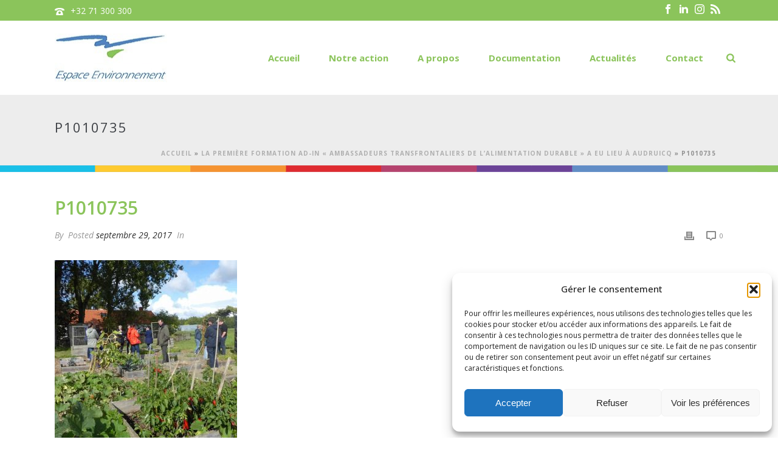

--- FILE ---
content_type: text/html; charset=UTF-8
request_url: https://www.espace-environnement.be/premiere-formation-ad-in-ambassadeurs-transfrontaliers-de-lalimentation-durable-a-lieu-a-audruicq/p1010735/
body_size: 24826
content:
<!DOCTYPE html>
<html lang="fr-FR" >
<head>
		<meta charset="UTF-8" /><meta name="viewport" content="width=device-width, initial-scale=1.0, minimum-scale=1.0, maximum-scale=1.0, user-scalable=0" /><meta http-equiv="X-UA-Compatible" content="IE=edge,chrome=1" /><meta name="format-detection" content="telephone=no"><script type="text/javascript">var ajaxurl = "https://www.espace-environnement.be/wp-admin/admin-ajax.php";</script><meta name='robots' content='index, follow, max-image-preview:large, max-snippet:-1, max-video-preview:-1' />
	<style>img:is([sizes="auto" i], [sizes^="auto," i]) { contain-intrinsic-size: 3000px 1500px }</style>
	
		<style id="critical-path-css" type="text/css">
			body,html{width:100%;height:100%;margin:0;padding:0}.page-preloader{top:0;left:0;z-index:999;position:fixed;height:100%;width:100%;text-align:center}.preloader-preview-area{animation-delay:-.2s;top:50%;-ms-transform:translateY(100%);transform:translateY(100%);margin-top:10px;max-height:calc(50% - 20px);opacity:1;width:100%;text-align:center;position:absolute}.preloader-logo{max-width:90%;top:50%;-ms-transform:translateY(-100%);transform:translateY(-100%);margin:-10px auto 0 auto;max-height:calc(50% - 20px);opacity:1;position:relative}.ball-pulse>div{width:15px;height:15px;border-radius:100%;margin:2px;animation-fill-mode:both;display:inline-block;animation:ball-pulse .75s infinite cubic-bezier(.2,.68,.18,1.08)}.ball-pulse>div:nth-child(1){animation-delay:-.36s}.ball-pulse>div:nth-child(2){animation-delay:-.24s}.ball-pulse>div:nth-child(3){animation-delay:-.12s}@keyframes ball-pulse{0%{transform:scale(1);opacity:1}45%{transform:scale(.1);opacity:.7}80%{transform:scale(1);opacity:1}}.ball-clip-rotate-pulse{position:relative;-ms-transform:translateY(-15px) translateX(-10px);transform:translateY(-15px) translateX(-10px);display:inline-block}.ball-clip-rotate-pulse>div{animation-fill-mode:both;position:absolute;top:0;left:0;border-radius:100%}.ball-clip-rotate-pulse>div:first-child{height:36px;width:36px;top:7px;left:-7px;animation:ball-clip-rotate-pulse-scale 1s 0s cubic-bezier(.09,.57,.49,.9) infinite}.ball-clip-rotate-pulse>div:last-child{position:absolute;width:50px;height:50px;left:-16px;top:-2px;background:0 0;border:2px solid;animation:ball-clip-rotate-pulse-rotate 1s 0s cubic-bezier(.09,.57,.49,.9) infinite;animation-duration:1s}@keyframes ball-clip-rotate-pulse-rotate{0%{transform:rotate(0) scale(1)}50%{transform:rotate(180deg) scale(.6)}100%{transform:rotate(360deg) scale(1)}}@keyframes ball-clip-rotate-pulse-scale{30%{transform:scale(.3)}100%{transform:scale(1)}}@keyframes square-spin{25%{transform:perspective(100px) rotateX(180deg) rotateY(0)}50%{transform:perspective(100px) rotateX(180deg) rotateY(180deg)}75%{transform:perspective(100px) rotateX(0) rotateY(180deg)}100%{transform:perspective(100px) rotateX(0) rotateY(0)}}.square-spin{display:inline-block}.square-spin>div{animation-fill-mode:both;width:50px;height:50px;animation:square-spin 3s 0s cubic-bezier(.09,.57,.49,.9) infinite}.cube-transition{position:relative;-ms-transform:translate(-25px,-25px);transform:translate(-25px,-25px);display:inline-block}.cube-transition>div{animation-fill-mode:both;width:15px;height:15px;position:absolute;top:-5px;left:-5px;animation:cube-transition 1.6s 0s infinite ease-in-out}.cube-transition>div:last-child{animation-delay:-.8s}@keyframes cube-transition{25%{transform:translateX(50px) scale(.5) rotate(-90deg)}50%{transform:translate(50px,50px) rotate(-180deg)}75%{transform:translateY(50px) scale(.5) rotate(-270deg)}100%{transform:rotate(-360deg)}}.ball-scale>div{border-radius:100%;margin:2px;animation-fill-mode:both;display:inline-block;height:60px;width:60px;animation:ball-scale 1s 0s ease-in-out infinite}@keyframes ball-scale{0%{transform:scale(0)}100%{transform:scale(1);opacity:0}}.line-scale>div{animation-fill-mode:both;display:inline-block;width:5px;height:50px;border-radius:2px;margin:2px}.line-scale>div:nth-child(1){animation:line-scale 1s -.5s infinite cubic-bezier(.2,.68,.18,1.08)}.line-scale>div:nth-child(2){animation:line-scale 1s -.4s infinite cubic-bezier(.2,.68,.18,1.08)}.line-scale>div:nth-child(3){animation:line-scale 1s -.3s infinite cubic-bezier(.2,.68,.18,1.08)}.line-scale>div:nth-child(4){animation:line-scale 1s -.2s infinite cubic-bezier(.2,.68,.18,1.08)}.line-scale>div:nth-child(5){animation:line-scale 1s -.1s infinite cubic-bezier(.2,.68,.18,1.08)}@keyframes line-scale{0%{transform:scaley(1)}50%{transform:scaley(.4)}100%{transform:scaley(1)}}.ball-scale-multiple{position:relative;-ms-transform:translateY(30px);transform:translateY(30px);display:inline-block}.ball-scale-multiple>div{border-radius:100%;animation-fill-mode:both;margin:2px;position:absolute;left:-30px;top:0;opacity:0;margin:0;width:50px;height:50px;animation:ball-scale-multiple 1s 0s linear infinite}.ball-scale-multiple>div:nth-child(2){animation-delay:-.2s}.ball-scale-multiple>div:nth-child(3){animation-delay:-.2s}@keyframes ball-scale-multiple{0%{transform:scale(0);opacity:0}5%{opacity:1}100%{transform:scale(1);opacity:0}}.ball-pulse-sync{display:inline-block}.ball-pulse-sync>div{width:15px;height:15px;border-radius:100%;margin:2px;animation-fill-mode:both;display:inline-block}.ball-pulse-sync>div:nth-child(1){animation:ball-pulse-sync .6s -.21s infinite ease-in-out}.ball-pulse-sync>div:nth-child(2){animation:ball-pulse-sync .6s -.14s infinite ease-in-out}.ball-pulse-sync>div:nth-child(3){animation:ball-pulse-sync .6s -70ms infinite ease-in-out}@keyframes ball-pulse-sync{33%{transform:translateY(10px)}66%{transform:translateY(-10px)}100%{transform:translateY(0)}}.transparent-circle{display:inline-block;border-top:.5em solid rgba(255,255,255,.2);border-right:.5em solid rgba(255,255,255,.2);border-bottom:.5em solid rgba(255,255,255,.2);border-left:.5em solid #fff;transform:translateZ(0);animation:transparent-circle 1.1s infinite linear;width:50px;height:50px;border-radius:50%}.transparent-circle:after{border-radius:50%;width:10em;height:10em}@keyframes transparent-circle{0%{transform:rotate(0)}100%{transform:rotate(360deg)}}.ball-spin-fade-loader{position:relative;top:-10px;left:-10px;display:inline-block}.ball-spin-fade-loader>div{width:15px;height:15px;border-radius:100%;margin:2px;animation-fill-mode:both;position:absolute;animation:ball-spin-fade-loader 1s infinite linear}.ball-spin-fade-loader>div:nth-child(1){top:25px;left:0;animation-delay:-.84s;-webkit-animation-delay:-.84s}.ball-spin-fade-loader>div:nth-child(2){top:17.05px;left:17.05px;animation-delay:-.72s;-webkit-animation-delay:-.72s}.ball-spin-fade-loader>div:nth-child(3){top:0;left:25px;animation-delay:-.6s;-webkit-animation-delay:-.6s}.ball-spin-fade-loader>div:nth-child(4){top:-17.05px;left:17.05px;animation-delay:-.48s;-webkit-animation-delay:-.48s}.ball-spin-fade-loader>div:nth-child(5){top:-25px;left:0;animation-delay:-.36s;-webkit-animation-delay:-.36s}.ball-spin-fade-loader>div:nth-child(6){top:-17.05px;left:-17.05px;animation-delay:-.24s;-webkit-animation-delay:-.24s}.ball-spin-fade-loader>div:nth-child(7){top:0;left:-25px;animation-delay:-.12s;-webkit-animation-delay:-.12s}.ball-spin-fade-loader>div:nth-child(8){top:17.05px;left:-17.05px;animation-delay:0s;-webkit-animation-delay:0s}@keyframes ball-spin-fade-loader{50%{opacity:.3;transform:scale(.4)}100%{opacity:1;transform:scale(1)}}		</style>

		
	<!-- This site is optimized with the Yoast SEO plugin v26.8 - https://yoast.com/product/yoast-seo-wordpress/ -->
	<title>P1010735 - Espace Environnement</title>
	<link rel="canonical" href="https://www.espace-environnement.be/premiere-formation-ad-in-ambassadeurs-transfrontaliers-de-lalimentation-durable-a-lieu-a-audruicq/p1010735/" />
	<meta property="og:locale" content="fr_FR" />
	<meta property="og:type" content="article" />
	<meta property="og:title" content="P1010735 - Espace Environnement" />
	<meta property="og:url" content="https://www.espace-environnement.be/premiere-formation-ad-in-ambassadeurs-transfrontaliers-de-lalimentation-durable-a-lieu-a-audruicq/p1010735/" />
	<meta property="og:site_name" content="Espace Environnement" />
	<meta property="article:publisher" content="https://www.facebook.com/espace.environnement?fref=ts" />
	<meta property="og:image" content="https://www.espace-environnement.be/premiere-formation-ad-in-ambassadeurs-transfrontaliers-de-lalimentation-durable-a-lieu-a-audruicq/p1010735" />
	<meta property="og:image:width" content="1024" />
	<meta property="og:image:height" content="684" />
	<meta property="og:image:type" content="image/jpeg" />
	<meta name="twitter:card" content="summary_large_image" />
	<meta name="twitter:site" content="@espaceenviro" />
	<script type="application/ld+json" class="yoast-schema-graph">{"@context":"https://schema.org","@graph":[{"@type":"WebPage","@id":"https://www.espace-environnement.be/premiere-formation-ad-in-ambassadeurs-transfrontaliers-de-lalimentation-durable-a-lieu-a-audruicq/p1010735/","url":"https://www.espace-environnement.be/premiere-formation-ad-in-ambassadeurs-transfrontaliers-de-lalimentation-durable-a-lieu-a-audruicq/p1010735/","name":"P1010735 - Espace Environnement","isPartOf":{"@id":"https://www.espace-environnement.be/#website"},"primaryImageOfPage":{"@id":"https://www.espace-environnement.be/premiere-formation-ad-in-ambassadeurs-transfrontaliers-de-lalimentation-durable-a-lieu-a-audruicq/p1010735/#primaryimage"},"image":{"@id":"https://www.espace-environnement.be/premiere-formation-ad-in-ambassadeurs-transfrontaliers-de-lalimentation-durable-a-lieu-a-audruicq/p1010735/#primaryimage"},"thumbnailUrl":"https://www.espace-environnement.be/wp-content/uploads/2017/09/P1010735.jpg","datePublished":"2017-09-29T08:35:36+00:00","breadcrumb":{"@id":"https://www.espace-environnement.be/premiere-formation-ad-in-ambassadeurs-transfrontaliers-de-lalimentation-durable-a-lieu-a-audruicq/p1010735/#breadcrumb"},"inLanguage":"fr-FR","potentialAction":[{"@type":"ReadAction","target":["https://www.espace-environnement.be/premiere-formation-ad-in-ambassadeurs-transfrontaliers-de-lalimentation-durable-a-lieu-a-audruicq/p1010735/"]}]},{"@type":"ImageObject","inLanguage":"fr-FR","@id":"https://www.espace-environnement.be/premiere-formation-ad-in-ambassadeurs-transfrontaliers-de-lalimentation-durable-a-lieu-a-audruicq/p1010735/#primaryimage","url":"https://www.espace-environnement.be/wp-content/uploads/2017/09/P1010735.jpg","contentUrl":"https://www.espace-environnement.be/wp-content/uploads/2017/09/P1010735.jpg","width":1024,"height":684},{"@type":"BreadcrumbList","@id":"https://www.espace-environnement.be/premiere-formation-ad-in-ambassadeurs-transfrontaliers-de-lalimentation-durable-a-lieu-a-audruicq/p1010735/#breadcrumb","itemListElement":[{"@type":"ListItem","position":1,"name":"Accueil","item":"https://www.espace-environnement.be/"},{"@type":"ListItem","position":2,"name":"La première formation AD-In « Ambassadeurs Transfrontaliers de l&rsquo;alimentation durable » a eu lieu à Audruicq","item":"https://www.espace-environnement.be/premiere-formation-ad-in-ambassadeurs-transfrontaliers-de-lalimentation-durable-a-lieu-a-audruicq/"},{"@type":"ListItem","position":3,"name":"P1010735"}]},{"@type":"WebSite","@id":"https://www.espace-environnement.be/#website","url":"https://www.espace-environnement.be/","name":"Espace Environnement","description":"","publisher":{"@id":"https://www.espace-environnement.be/#organization"},"potentialAction":[{"@type":"SearchAction","target":{"@type":"EntryPoint","urlTemplate":"https://www.espace-environnement.be/?s={search_term_string}"},"query-input":{"@type":"PropertyValueSpecification","valueRequired":true,"valueName":"search_term_string"}}],"inLanguage":"fr-FR"},{"@type":"Organization","@id":"https://www.espace-environnement.be/#organization","name":"Espace Environnement a.s.b.l","url":"https://www.espace-environnement.be/","logo":{"@type":"ImageObject","inLanguage":"fr-FR","@id":"https://www.espace-environnement.be/#/schema/logo/image/","url":"https://www.espace-environnement.be/wp-content/uploads/2015/04/logo1.jpg","contentUrl":"https://www.espace-environnement.be/wp-content/uploads/2015/04/logo1.jpg","width":185,"height":79,"caption":"Espace Environnement a.s.b.l"},"image":{"@id":"https://www.espace-environnement.be/#/schema/logo/image/"},"sameAs":["https://www.facebook.com/espace.environnement?fref=ts","https://x.com/espaceenviro"]}]}</script>
	<!-- / Yoast SEO plugin. -->


<link rel="alternate" type="application/rss+xml" title="Espace Environnement &raquo; Flux" href="https://www.espace-environnement.be/feed/" />
<link rel="alternate" type="application/rss+xml" title="Espace Environnement &raquo; Flux des commentaires" href="https://www.espace-environnement.be/comments/feed/" />

<link rel="shortcut icon" href="/wp-content/uploads/2015/10/favicon.ico"  />
<script type="text/javascript">window.abb = {};php = {};window.PHP = {};PHP.ajax = "https://www.espace-environnement.be/wp-admin/admin-ajax.php";PHP.wp_p_id = "6840";var mk_header_parallax, mk_banner_parallax, mk_page_parallax, mk_footer_parallax, mk_body_parallax;var mk_images_dir = "https://www.espace-environnement.be/wp-content/themes/jupiter/assets/images",mk_theme_js_path = "https://www.espace-environnement.be/wp-content/themes/jupiter/assets/js",mk_theme_dir = "https://www.espace-environnement.be/wp-content/themes/jupiter",mk_captcha_placeholder = "Enter Captcha",mk_captcha_invalid_txt = "Invalid. Try again.",mk_captcha_correct_txt = "Captcha correct.",mk_responsive_nav_width = 1140,mk_vertical_header_back = "Back",mk_vertical_header_anim = "1",mk_check_rtl = true,mk_grid_width = 1140,mk_ajax_search_option = "fullscreen_search",mk_preloader_bg_color = "#ffffff",mk_accent_color = "#5284c1",mk_go_to_top =  "true",mk_smooth_scroll =  "true",mk_show_background_video =  "true",mk_preloader_bar_color = "#5284c1",mk_preloader_logo = "";var mk_header_parallax = false,mk_banner_parallax = false,mk_footer_parallax = false,mk_body_parallax = false,mk_no_more_posts = "No More Posts",mk_typekit_id   = "",mk_google_fonts = ["Open Sans:100italic,200italic,300italic,400italic,500italic,600italic,700italic,800italic,900italic,100,200,300,400,500,600,700,800,900"],mk_global_lazyload = true;</script><link rel='stylesheet' id='dashicons-css' href='https://www.espace-environnement.be/wp-includes/css/dashicons.min.css' type='text/css' media='all' />
<link rel='stylesheet' id='menu-icons-extra-css' href='https://www.espace-environnement.be/wp-content/plugins/menu-icons/css/extra.min.css' type='text/css' media='all' />
<link rel='stylesheet' id='wp-block-library-css' href='https://www.espace-environnement.be/wp-includes/css/dist/block-library/style.min.css' type='text/css' media='all' />
<style id='wp-block-library-theme-inline-css' type='text/css'>
.wp-block-audio :where(figcaption){color:#555;font-size:13px;text-align:center}.is-dark-theme .wp-block-audio :where(figcaption){color:#ffffffa6}.wp-block-audio{margin:0 0 1em}.wp-block-code{border:1px solid #ccc;border-radius:4px;font-family:Menlo,Consolas,monaco,monospace;padding:.8em 1em}.wp-block-embed :where(figcaption){color:#555;font-size:13px;text-align:center}.is-dark-theme .wp-block-embed :where(figcaption){color:#ffffffa6}.wp-block-embed{margin:0 0 1em}.blocks-gallery-caption{color:#555;font-size:13px;text-align:center}.is-dark-theme .blocks-gallery-caption{color:#ffffffa6}:root :where(.wp-block-image figcaption){color:#555;font-size:13px;text-align:center}.is-dark-theme :root :where(.wp-block-image figcaption){color:#ffffffa6}.wp-block-image{margin:0 0 1em}.wp-block-pullquote{border-bottom:4px solid;border-top:4px solid;color:currentColor;margin-bottom:1.75em}.wp-block-pullquote cite,.wp-block-pullquote footer,.wp-block-pullquote__citation{color:currentColor;font-size:.8125em;font-style:normal;text-transform:uppercase}.wp-block-quote{border-left:.25em solid;margin:0 0 1.75em;padding-left:1em}.wp-block-quote cite,.wp-block-quote footer{color:currentColor;font-size:.8125em;font-style:normal;position:relative}.wp-block-quote:where(.has-text-align-right){border-left:none;border-right:.25em solid;padding-left:0;padding-right:1em}.wp-block-quote:where(.has-text-align-center){border:none;padding-left:0}.wp-block-quote.is-large,.wp-block-quote.is-style-large,.wp-block-quote:where(.is-style-plain){border:none}.wp-block-search .wp-block-search__label{font-weight:700}.wp-block-search__button{border:1px solid #ccc;padding:.375em .625em}:where(.wp-block-group.has-background){padding:1.25em 2.375em}.wp-block-separator.has-css-opacity{opacity:.4}.wp-block-separator{border:none;border-bottom:2px solid;margin-left:auto;margin-right:auto}.wp-block-separator.has-alpha-channel-opacity{opacity:1}.wp-block-separator:not(.is-style-wide):not(.is-style-dots){width:100px}.wp-block-separator.has-background:not(.is-style-dots){border-bottom:none;height:1px}.wp-block-separator.has-background:not(.is-style-wide):not(.is-style-dots){height:2px}.wp-block-table{margin:0 0 1em}.wp-block-table td,.wp-block-table th{word-break:normal}.wp-block-table :where(figcaption){color:#555;font-size:13px;text-align:center}.is-dark-theme .wp-block-table :where(figcaption){color:#ffffffa6}.wp-block-video :where(figcaption){color:#555;font-size:13px;text-align:center}.is-dark-theme .wp-block-video :where(figcaption){color:#ffffffa6}.wp-block-video{margin:0 0 1em}:root :where(.wp-block-template-part.has-background){margin-bottom:0;margin-top:0;padding:1.25em 2.375em}
</style>
<style id='classic-theme-styles-inline-css' type='text/css'>
/*! This file is auto-generated */
.wp-block-button__link{color:#fff;background-color:#32373c;border-radius:9999px;box-shadow:none;text-decoration:none;padding:calc(.667em + 2px) calc(1.333em + 2px);font-size:1.125em}.wp-block-file__button{background:#32373c;color:#fff;text-decoration:none}
</style>
<link rel='stylesheet' id='wp-components-css' href='https://www.espace-environnement.be/wp-includes/css/dist/components/style.min.css' type='text/css' media='all' />
<link rel='stylesheet' id='wp-preferences-css' href='https://www.espace-environnement.be/wp-includes/css/dist/preferences/style.min.css' type='text/css' media='all' />
<link rel='stylesheet' id='wp-block-editor-css' href='https://www.espace-environnement.be/wp-includes/css/dist/block-editor/style.min.css' type='text/css' media='all' />
<link rel='stylesheet' id='popup-maker-block-library-style-css' href='https://www.espace-environnement.be/wp-content/plugins/popup-maker/dist/packages/block-library-style.css' type='text/css' media='all' />
<style id='global-styles-inline-css' type='text/css'>
:root{--wp--preset--aspect-ratio--square: 1;--wp--preset--aspect-ratio--4-3: 4/3;--wp--preset--aspect-ratio--3-4: 3/4;--wp--preset--aspect-ratio--3-2: 3/2;--wp--preset--aspect-ratio--2-3: 2/3;--wp--preset--aspect-ratio--16-9: 16/9;--wp--preset--aspect-ratio--9-16: 9/16;--wp--preset--color--black: #000000;--wp--preset--color--cyan-bluish-gray: #abb8c3;--wp--preset--color--white: #ffffff;--wp--preset--color--pale-pink: #f78da7;--wp--preset--color--vivid-red: #cf2e2e;--wp--preset--color--luminous-vivid-orange: #ff6900;--wp--preset--color--luminous-vivid-amber: #fcb900;--wp--preset--color--light-green-cyan: #7bdcb5;--wp--preset--color--vivid-green-cyan: #00d084;--wp--preset--color--pale-cyan-blue: #8ed1fc;--wp--preset--color--vivid-cyan-blue: #0693e3;--wp--preset--color--vivid-purple: #9b51e0;--wp--preset--gradient--vivid-cyan-blue-to-vivid-purple: linear-gradient(135deg,rgba(6,147,227,1) 0%,rgb(155,81,224) 100%);--wp--preset--gradient--light-green-cyan-to-vivid-green-cyan: linear-gradient(135deg,rgb(122,220,180) 0%,rgb(0,208,130) 100%);--wp--preset--gradient--luminous-vivid-amber-to-luminous-vivid-orange: linear-gradient(135deg,rgba(252,185,0,1) 0%,rgba(255,105,0,1) 100%);--wp--preset--gradient--luminous-vivid-orange-to-vivid-red: linear-gradient(135deg,rgba(255,105,0,1) 0%,rgb(207,46,46) 100%);--wp--preset--gradient--very-light-gray-to-cyan-bluish-gray: linear-gradient(135deg,rgb(238,238,238) 0%,rgb(169,184,195) 100%);--wp--preset--gradient--cool-to-warm-spectrum: linear-gradient(135deg,rgb(74,234,220) 0%,rgb(151,120,209) 20%,rgb(207,42,186) 40%,rgb(238,44,130) 60%,rgb(251,105,98) 80%,rgb(254,248,76) 100%);--wp--preset--gradient--blush-light-purple: linear-gradient(135deg,rgb(255,206,236) 0%,rgb(152,150,240) 100%);--wp--preset--gradient--blush-bordeaux: linear-gradient(135deg,rgb(254,205,165) 0%,rgb(254,45,45) 50%,rgb(107,0,62) 100%);--wp--preset--gradient--luminous-dusk: linear-gradient(135deg,rgb(255,203,112) 0%,rgb(199,81,192) 50%,rgb(65,88,208) 100%);--wp--preset--gradient--pale-ocean: linear-gradient(135deg,rgb(255,245,203) 0%,rgb(182,227,212) 50%,rgb(51,167,181) 100%);--wp--preset--gradient--electric-grass: linear-gradient(135deg,rgb(202,248,128) 0%,rgb(113,206,126) 100%);--wp--preset--gradient--midnight: linear-gradient(135deg,rgb(2,3,129) 0%,rgb(40,116,252) 100%);--wp--preset--font-size--small: 13px;--wp--preset--font-size--medium: 20px;--wp--preset--font-size--large: 36px;--wp--preset--font-size--x-large: 42px;--wp--preset--spacing--20: 0.44rem;--wp--preset--spacing--30: 0.67rem;--wp--preset--spacing--40: 1rem;--wp--preset--spacing--50: 1.5rem;--wp--preset--spacing--60: 2.25rem;--wp--preset--spacing--70: 3.38rem;--wp--preset--spacing--80: 5.06rem;--wp--preset--shadow--natural: 6px 6px 9px rgba(0, 0, 0, 0.2);--wp--preset--shadow--deep: 12px 12px 50px rgba(0, 0, 0, 0.4);--wp--preset--shadow--sharp: 6px 6px 0px rgba(0, 0, 0, 0.2);--wp--preset--shadow--outlined: 6px 6px 0px -3px rgba(255, 255, 255, 1), 6px 6px rgba(0, 0, 0, 1);--wp--preset--shadow--crisp: 6px 6px 0px rgba(0, 0, 0, 1);}:where(.is-layout-flex){gap: 0.5em;}:where(.is-layout-grid){gap: 0.5em;}body .is-layout-flex{display: flex;}.is-layout-flex{flex-wrap: wrap;align-items: center;}.is-layout-flex > :is(*, div){margin: 0;}body .is-layout-grid{display: grid;}.is-layout-grid > :is(*, div){margin: 0;}:where(.wp-block-columns.is-layout-flex){gap: 2em;}:where(.wp-block-columns.is-layout-grid){gap: 2em;}:where(.wp-block-post-template.is-layout-flex){gap: 1.25em;}:where(.wp-block-post-template.is-layout-grid){gap: 1.25em;}.has-black-color{color: var(--wp--preset--color--black) !important;}.has-cyan-bluish-gray-color{color: var(--wp--preset--color--cyan-bluish-gray) !important;}.has-white-color{color: var(--wp--preset--color--white) !important;}.has-pale-pink-color{color: var(--wp--preset--color--pale-pink) !important;}.has-vivid-red-color{color: var(--wp--preset--color--vivid-red) !important;}.has-luminous-vivid-orange-color{color: var(--wp--preset--color--luminous-vivid-orange) !important;}.has-luminous-vivid-amber-color{color: var(--wp--preset--color--luminous-vivid-amber) !important;}.has-light-green-cyan-color{color: var(--wp--preset--color--light-green-cyan) !important;}.has-vivid-green-cyan-color{color: var(--wp--preset--color--vivid-green-cyan) !important;}.has-pale-cyan-blue-color{color: var(--wp--preset--color--pale-cyan-blue) !important;}.has-vivid-cyan-blue-color{color: var(--wp--preset--color--vivid-cyan-blue) !important;}.has-vivid-purple-color{color: var(--wp--preset--color--vivid-purple) !important;}.has-black-background-color{background-color: var(--wp--preset--color--black) !important;}.has-cyan-bluish-gray-background-color{background-color: var(--wp--preset--color--cyan-bluish-gray) !important;}.has-white-background-color{background-color: var(--wp--preset--color--white) !important;}.has-pale-pink-background-color{background-color: var(--wp--preset--color--pale-pink) !important;}.has-vivid-red-background-color{background-color: var(--wp--preset--color--vivid-red) !important;}.has-luminous-vivid-orange-background-color{background-color: var(--wp--preset--color--luminous-vivid-orange) !important;}.has-luminous-vivid-amber-background-color{background-color: var(--wp--preset--color--luminous-vivid-amber) !important;}.has-light-green-cyan-background-color{background-color: var(--wp--preset--color--light-green-cyan) !important;}.has-vivid-green-cyan-background-color{background-color: var(--wp--preset--color--vivid-green-cyan) !important;}.has-pale-cyan-blue-background-color{background-color: var(--wp--preset--color--pale-cyan-blue) !important;}.has-vivid-cyan-blue-background-color{background-color: var(--wp--preset--color--vivid-cyan-blue) !important;}.has-vivid-purple-background-color{background-color: var(--wp--preset--color--vivid-purple) !important;}.has-black-border-color{border-color: var(--wp--preset--color--black) !important;}.has-cyan-bluish-gray-border-color{border-color: var(--wp--preset--color--cyan-bluish-gray) !important;}.has-white-border-color{border-color: var(--wp--preset--color--white) !important;}.has-pale-pink-border-color{border-color: var(--wp--preset--color--pale-pink) !important;}.has-vivid-red-border-color{border-color: var(--wp--preset--color--vivid-red) !important;}.has-luminous-vivid-orange-border-color{border-color: var(--wp--preset--color--luminous-vivid-orange) !important;}.has-luminous-vivid-amber-border-color{border-color: var(--wp--preset--color--luminous-vivid-amber) !important;}.has-light-green-cyan-border-color{border-color: var(--wp--preset--color--light-green-cyan) !important;}.has-vivid-green-cyan-border-color{border-color: var(--wp--preset--color--vivid-green-cyan) !important;}.has-pale-cyan-blue-border-color{border-color: var(--wp--preset--color--pale-cyan-blue) !important;}.has-vivid-cyan-blue-border-color{border-color: var(--wp--preset--color--vivid-cyan-blue) !important;}.has-vivid-purple-border-color{border-color: var(--wp--preset--color--vivid-purple) !important;}.has-vivid-cyan-blue-to-vivid-purple-gradient-background{background: var(--wp--preset--gradient--vivid-cyan-blue-to-vivid-purple) !important;}.has-light-green-cyan-to-vivid-green-cyan-gradient-background{background: var(--wp--preset--gradient--light-green-cyan-to-vivid-green-cyan) !important;}.has-luminous-vivid-amber-to-luminous-vivid-orange-gradient-background{background: var(--wp--preset--gradient--luminous-vivid-amber-to-luminous-vivid-orange) !important;}.has-luminous-vivid-orange-to-vivid-red-gradient-background{background: var(--wp--preset--gradient--luminous-vivid-orange-to-vivid-red) !important;}.has-very-light-gray-to-cyan-bluish-gray-gradient-background{background: var(--wp--preset--gradient--very-light-gray-to-cyan-bluish-gray) !important;}.has-cool-to-warm-spectrum-gradient-background{background: var(--wp--preset--gradient--cool-to-warm-spectrum) !important;}.has-blush-light-purple-gradient-background{background: var(--wp--preset--gradient--blush-light-purple) !important;}.has-blush-bordeaux-gradient-background{background: var(--wp--preset--gradient--blush-bordeaux) !important;}.has-luminous-dusk-gradient-background{background: var(--wp--preset--gradient--luminous-dusk) !important;}.has-pale-ocean-gradient-background{background: var(--wp--preset--gradient--pale-ocean) !important;}.has-electric-grass-gradient-background{background: var(--wp--preset--gradient--electric-grass) !important;}.has-midnight-gradient-background{background: var(--wp--preset--gradient--midnight) !important;}.has-small-font-size{font-size: var(--wp--preset--font-size--small) !important;}.has-medium-font-size{font-size: var(--wp--preset--font-size--medium) !important;}.has-large-font-size{font-size: var(--wp--preset--font-size--large) !important;}.has-x-large-font-size{font-size: var(--wp--preset--font-size--x-large) !important;}
:where(.wp-block-post-template.is-layout-flex){gap: 1.25em;}:where(.wp-block-post-template.is-layout-grid){gap: 1.25em;}
:where(.wp-block-columns.is-layout-flex){gap: 2em;}:where(.wp-block-columns.is-layout-grid){gap: 2em;}
:root :where(.wp-block-pullquote){font-size: 1.5em;line-height: 1.6;}
</style>
<link rel='stylesheet' id='contact-form-7-css' href='https://www.espace-environnement.be/wp-content/plugins/contact-form-7/includes/css/styles.css' type='text/css' media='all' />
<link rel='stylesheet' id='cmplz-general-css' href='https://www.espace-environnement.be/wp-content/plugins/complianz-gdpr/assets/css/cookieblocker.min.css' type='text/css' media='all' />
<link rel='stylesheet' id='core-styles-css' href='https://www.espace-environnement.be/wp-content/themes/jupiter/assets/stylesheet/core-styles.6.12.2.css' type='text/css' media='all' />
<style id='core-styles-inline-css' type='text/css'>

			#wpadminbar {
				-webkit-backface-visibility: hidden;
				backface-visibility: hidden;
				-webkit-perspective: 1000;
				-ms-perspective: 1000;
				perspective: 1000;
				-webkit-transform: translateZ(0px);
				-ms-transform: translateZ(0px);
				transform: translateZ(0px);
			}
			@media screen and (max-width: 600px) {
				#wpadminbar {
					position: fixed !important;
				}
			}
		
</style>
<link rel='stylesheet' id='components-full-css' href='https://www.espace-environnement.be/wp-content/themes/jupiter/assets/stylesheet/components-full.6.12.2.css' type='text/css' media='all' />
<style id='components-full-inline-css' type='text/css'>

body
{
    transform:unset;background-color:#fff;
}

.hb-custom-header #mk-page-introduce,
.mk-header
{
    transform:unset;background-color:#ededed;background-repeat:repeat-x;background-position:left top;background-attachment:scroll;background-size: cover;-webkit-background-size: cover;-moz-background-size: cover;
}

.hb-custom-header > div,
.mk-header-bg
{
    transform:unset;background-color:#fff;
}

.mk-classic-nav-bg
{
    transform:unset;background-color:#fff;
}

.master-holder-bg
{
    transform:unset;background-image:url(https://www.espace-environnement.be/wp-content/uploads/2015/04/colors.gif);background-repeat:repeat-x;background-position:left top;
}

#mk-footer
{
    transform:unset;background-color:#3d4045;
}

#mk-boxed-layout
{
  -webkit-box-shadow: 0 0 0px rgba(0, 0, 0, 0);
  -moz-box-shadow: 0 0 0px rgba(0, 0, 0, 0);
  box-shadow: 0 0 0px rgba(0, 0, 0, 0);
}

.mk-news-tab .mk-tabs-tabs .is-active a,
.mk-fancy-title.pattern-style span,
.mk-fancy-title.pattern-style.color-gradient span:after,
.page-bg-color
{
    background-color: ;
}

.page-title
{
    font-size: 22px;
    color: #3d4045;
    text-transform: none;
    font-weight: normal;
    letter-spacing: 2px;
}

.page-subtitle
{
    font-size: 14px;
    line-height: 100%;
    color: #a3a3a3;
    font-size: 14px;
    text-transform: none;
}



    .mk-header
    {
        border-bottom:1px solid #ededed;
    }

    
	.header-style-1 .mk-header-padding-wrapper,
	.header-style-2 .mk-header-padding-wrapper,
	.header-style-3 .mk-header-padding-wrapper {
		padding-top:156px;
	}

	.mk-process-steps[max-width~="950px"] ul::before {
	  display: none !important;
	}
	.mk-process-steps[max-width~="950px"] li {
	  margin-bottom: 30px !important;
	  width: 100% !important;
	  text-align: center;
	}
	.mk-event-countdown-ul[max-width~="750px"] li {
	  width: 90%;
	  display: block;
	  margin: 0 auto 15px;
	}

    body { font-family: Open Sans } 

            @font-face {
                font-family: 'star';
                src: url('https://www.espace-environnement.be/wp-content/themes/jupiter/assets/stylesheet/fonts/star/font.eot');
                src: url('https://www.espace-environnement.be/wp-content/themes/jupiter/assets/stylesheet/fonts/star/font.eot?#iefix') format('embedded-opentype'),
                url('https://www.espace-environnement.be/wp-content/themes/jupiter/assets/stylesheet/fonts/star/font.woff') format('woff'),
                url('https://www.espace-environnement.be/wp-content/themes/jupiter/assets/stylesheet/fonts/star/font.ttf') format('truetype'),
                url('https://www.espace-environnement.be/wp-content/themes/jupiter/assets/stylesheet/fonts/star/font.svg#star') format('svg');
                font-weight: normal;
                font-style: normal;
            }
            @font-face {
                font-family: 'WooCommerce';
                src: url('https://www.espace-environnement.be/wp-content/themes/jupiter/assets/stylesheet/fonts/woocommerce/font.eot');
                src: url('https://www.espace-environnement.be/wp-content/themes/jupiter/assets/stylesheet/fonts/woocommerce/font.eot?#iefix') format('embedded-opentype'),
                url('https://www.espace-environnement.be/wp-content/themes/jupiter/assets/stylesheet/fonts/woocommerce/font.woff') format('woff'),
                url('https://www.espace-environnement.be/wp-content/themes/jupiter/assets/stylesheet/fonts/woocommerce/font.ttf') format('truetype'),
                url('https://www.espace-environnement.be/wp-content/themes/jupiter/assets/stylesheet/fonts/woocommerce/font.svg#WooCommerce') format('svg');
                font-weight: normal;
                font-style: normal;
            }.mk-header-toolbar {
    line-height: 26px !important;
}

.header-toolbar-contact, .mk-header-date, .mk-header-tagline {
    font-size: 14px !important;
}
ul li {font-size:16px;}
.mk-fancy-table.table-style1 td{text-align:left}
#mk-main-navigation ul .megamenu-title a{color:#5284c1}

.grecaptcha-badge { visibility: hidden; }


</style>
<link rel='stylesheet' id='mkhb-render-css' href='https://www.espace-environnement.be/wp-content/themes/jupiter/header-builder/includes/assets/css/mkhb-render.css' type='text/css' media='all' />
<link rel='stylesheet' id='mkhb-row-css' href='https://www.espace-environnement.be/wp-content/themes/jupiter/header-builder/includes/assets/css/mkhb-row.css' type='text/css' media='all' />
<link rel='stylesheet' id='mkhb-column-css' href='https://www.espace-environnement.be/wp-content/themes/jupiter/header-builder/includes/assets/css/mkhb-column.css' type='text/css' media='all' />
<link rel='stylesheet' id='theme-options-css' href='https://www.espace-environnement.be/wp-content/uploads/mk_assets/theme-options-production-1769438580.css' type='text/css' media='all' />
<link rel='stylesheet' id='jupiter-donut-shortcodes-css' href='https://www.espace-environnement.be/wp-content/plugins/jupiter-donut/assets/css/shortcodes-styles.min.css' type='text/css' media='all' />
<link rel='stylesheet' id='sib-front-css-css' href='https://www.espace-environnement.be/wp-content/plugins/mailin/css/mailin-front.css' type='text/css' media='all' />
<script type="text/javascript" data-noptimize='' data-no-minify='' src="https://www.espace-environnement.be/wp-content/themes/jupiter/assets/js/plugins/wp-enqueue/webfontloader.js" id="mk-webfontloader-js"></script>
<script type="text/javascript" id="mk-webfontloader-js-after">
/* <![CDATA[ */

WebFontConfig = {
	timeout: 2000
}

if ( mk_typekit_id.length > 0 ) {
	WebFontConfig.typekit = {
		id: mk_typekit_id
	}
}

if ( mk_google_fonts.length > 0 ) {
	WebFontConfig.google = {
		families:  mk_google_fonts
	}
}

if ( (mk_google_fonts.length > 0 || mk_typekit_id.length > 0) && navigator.userAgent.indexOf("Speed Insights") == -1) {
	WebFont.load( WebFontConfig );
}
		
/* ]]> */
</script>
<script type="text/javascript" src="https://www.espace-environnement.be/wp-includes/js/jquery/jquery.min.js" id="jquery-core-js"></script>
<script type="text/javascript" src="https://www.espace-environnement.be/wp-includes/js/jquery/jquery-migrate.min.js" id="jquery-migrate-js"></script>
<script type="text/javascript" id="cf7pp-redirect_method-js-extra">
/* <![CDATA[ */
var ajax_object_cf7pp = {"ajax_url":"https:\/\/www.espace-environnement.be\/wp-admin\/admin-ajax.php","rest_url":"https:\/\/www.espace-environnement.be\/wp-json\/cf7pp\/v1\/","request_method":"1","forms":"[\"1231|paypal\"]","path_paypal":"https:\/\/www.espace-environnement.be\/?cf7pp_paypal_redirect=","path_stripe":"https:\/\/www.espace-environnement.be\/?cf7pp_stripe_redirect=","method":"1"};
/* ]]> */
</script>
<script type="text/javascript" src="https://www.espace-environnement.be/wp-content/plugins/contact-form-7-paypal-add-on/assets/js/redirect_method.js" id="cf7pp-redirect_method-js"></script>
<script type="text/javascript" id="sib-front-js-js-extra">
/* <![CDATA[ */
var sibErrMsg = {"invalidMail":"Veuillez entrer une adresse e-mail valide.","requiredField":"Veuillez compl\u00e9ter les champs obligatoires.","invalidDateFormat":"Veuillez entrer une date valide.","invalidSMSFormat":"Veuillez entrer une num\u00e9ro de t\u00e9l\u00e9phone valide."};
var ajax_sib_front_object = {"ajax_url":"https:\/\/www.espace-environnement.be\/wp-admin\/admin-ajax.php","ajax_nonce":"0f1cd32df6","flag_url":"https:\/\/www.espace-environnement.be\/wp-content\/plugins\/mailin\/img\/flags\/"};
/* ]]> */
</script>
<script type="text/javascript" src="https://www.espace-environnement.be/wp-content/plugins/mailin/js/mailin-front.js" id="sib-front-js-js"></script>
<script></script><link rel="https://api.w.org/" href="https://www.espace-environnement.be/wp-json/" /><link rel="alternate" title="JSON" type="application/json" href="https://www.espace-environnement.be/wp-json/wp/v2/media/6840" /><link rel="EditURI" type="application/rsd+xml" title="RSD" href="https://www.espace-environnement.be/xmlrpc.php?rsd" />
<meta name="generator" content="WordPress 6.8.3" />
<link rel='shortlink' href='https://www.espace-environnement.be/?p=6840' />
<link rel="alternate" title="oEmbed (JSON)" type="application/json+oembed" href="https://www.espace-environnement.be/wp-json/oembed/1.0/embed?url=https%3A%2F%2Fwww.espace-environnement.be%2Fpremiere-formation-ad-in-ambassadeurs-transfrontaliers-de-lalimentation-durable-a-lieu-a-audruicq%2Fp1010735%2F" />
<link rel="alternate" title="oEmbed (XML)" type="text/xml+oembed" href="https://www.espace-environnement.be/wp-json/oembed/1.0/embed?url=https%3A%2F%2Fwww.espace-environnement.be%2Fpremiere-formation-ad-in-ambassadeurs-transfrontaliers-de-lalimentation-durable-a-lieu-a-audruicq%2Fp1010735%2F&#038;format=xml" />

		<!-- GA Google Analytics @ https://m0n.co/ga -->
		<script>
			(function(i,s,o,g,r,a,m){i['GoogleAnalyticsObject']=r;i[r]=i[r]||function(){
			(i[r].q=i[r].q||[]).push(arguments)},i[r].l=1*new Date();a=s.createElement(o),
			m=s.getElementsByTagName(o)[0];a.async=1;a.src=g;m.parentNode.insertBefore(a,m)
			})(window,document,'script','https://www.google-analytics.com/analytics.js','ga');
			ga('create', 'UA-1848815-3', 'auto');
			ga('set', 'anonymizeIp', true);
			ga('send', 'pageview');
		</script>

				<style>.cmplz-hidden {
					display: none !important;
				}</style><meta itemprop="author" content="" /><meta itemprop="datePublished" content="septembre 29, 2017" /><meta itemprop="dateModified" content="septembre 29, 2017" /><meta itemprop="publisher" content="Espace Environnement" /><script> var isTest = false; </script><style type="text/css">.recentcomments a{display:inline !important;padding:0 !important;margin:0 !important;}</style><meta name="generator" content="Powered by WPBakery Page Builder - drag and drop page builder for WordPress."/>
<meta name="generator" content="Jupiter 6.12.2" /><noscript><style> .wpb_animate_when_almost_visible { opacity: 1; }</style></noscript>	</head>

<body class="attachment wp-singular attachment-template-default single single-attachment postid-6840 attachmentid-6840 attachment-jpeg wp-theme-jupiter wpb-js-composer js-comp-ver-8.6.1 vc_responsive" itemscope="itemscope" itemtype="https://schema.org/WebPage"  data-adminbar="">
	
	<!-- Target for scroll anchors to achieve native browser bahaviour + possible enhancements like smooth scrolling -->
	<div id="top-of-page"></div>

		<div id="mk-boxed-layout">

			<div id="mk-theme-container" >

				 
    <header data-height='120'
                data-sticky-height='100'
                data-responsive-height='90'
                data-transparent-skin=''
                data-header-style='1'
                data-sticky-style='lazy'
                data-sticky-offset='header' id="mk-header-1" class="mk-header header-style-1 header-align-left  toolbar-true menu-hover-3 sticky-style-fixed mk-background-stretch boxed-header " role="banner" itemscope="itemscope" itemtype="https://schema.org/WPHeader" >
                    <div class="mk-header-holder">
                                
<div class="mk-header-toolbar">

			<div class="mk-grid header-grid">
	
		<div class="mk-header-toolbar-holder">

		
	<span class="header-toolbar-contact">
		<svg  class="mk-svg-icon" data-name="mk-moon-phone-3" data-cacheid="icon-69777d9edb242" style=" height:16px; width: 16px; "  xmlns="http://www.w3.org/2000/svg" viewBox="0 0 512 512"><path d="M457.153 103.648c53.267 30.284 54.847 62.709 54.849 85.349v3.397c0 5.182-4.469 9.418-9.928 9.418h-120.146c-5.459 0-9.928-4.236-9.928-9.418v-11.453c0-28.605-27.355-33.175-42.449-35.605-15.096-2.426-52.617-4.777-73.48-4.777h-.14300000000000002c-20.862 0-58.387 2.35-73.48 4.777-15.093 2.427-42.449 6.998-42.449 35.605v11.453c0 5.182-4.469 9.418-9.926 9.418h-120.146c-5.457 0-9.926-4.236-9.926-9.418v-3.397c0-22.64 1.58-55.065 54.847-85.349 63.35-36.01 153.929-39.648 201.08-39.648l.077.078.066-.078c47.152 0 137.732 3.634 201.082 39.648zm-201.152 88.352c-28.374 0-87.443 2.126-117.456 38.519-30.022 36.383-105.09 217.481-38.147 217.481h311.201c66.945 0-8.125-181.098-38.137-217.481-30.018-36.393-89.1-38.519-117.461-38.519zm-.001 192c-35.346 0-64-28.653-64-64s28.654-64 64-64c35.347 0 64 28.653 64 64s-28.653 64-64 64z"/></svg>		<a href="tel:+3271300300">+32 71 300 300</a>
	</span>

<div class="mk-header-social toolbar-section"><ul><li><a class="facebook-hover " target="_blank" rel="noreferrer noopener" href="https://www.facebook.com/espace.environnement?fref=ts"><svg  class="mk-svg-icon" data-name="mk-jupiter-icon-simple-facebook" data-cacheid="icon-69777d9edb334" style=" height:16px; width: 16px; "  xmlns="http://www.w3.org/2000/svg" viewBox="0 0 512 512"><path d="M192.191 92.743v60.485h-63.638v96.181h63.637v256.135h97.069v-256.135h84.168s6.674-51.322 9.885-96.508h-93.666v-42.921c0-8.807 11.565-20.661 23.01-20.661h71.791v-95.719h-83.57c-111.317 0-108.686 86.262-108.686 99.142z"/></svg></i></a></li><li><a class="linkedin-hover " target="_blank" rel="noreferrer noopener" href="https://www.linkedin.com/company/espace-environnement"><svg  class="mk-svg-icon" data-name="mk-jupiter-icon-simple-linkedin" data-cacheid="icon-69777d9edb381" style=" height:16px; width: 16px; "  xmlns="http://www.w3.org/2000/svg" viewBox="0 0 512 512"><path d="M80.111 25.6c-29.028 0-48.023 20.547-48.023 47.545 0 26.424 18.459 47.584 46.893 47.584h.573c29.601 0 47.999-21.16 47.999-47.584-.543-26.998-18.398-47.545-47.442-47.545zm-48.111 128h96v320.99h-96v-320.99zm323.631-7.822c-58.274 0-84.318 32.947-98.883 55.996v1.094h-.726c.211-.357.485-.713.726-1.094v-48.031h-96.748c1.477 31.819 0 320.847 0 320.847h96.748v-171.241c0-10.129.742-20.207 3.633-27.468 7.928-20.224 25.965-41.185 56.305-41.185 39.705 0 67.576 31.057 67.576 76.611v163.283h97.717v-176.313c0-104.053-54.123-152.499-126.347-152.499z"/></svg></i></a></li><li><a class="instagram-hover " target="_blank" rel="noreferrer noopener" href="https://www.instagram.com/espaceenvironnement/"><svg  class="mk-svg-icon" data-name="mk-jupiter-icon-simple-instagram" data-cacheid="icon-69777d9edb3cb" style=" height:16px; width: 16px; "  xmlns="http://www.w3.org/2000/svg" viewBox="0 0 81.2 81.2"><path d="M81,23.9c-0.2-4.3-0.9-7.3-1.9-9.9c-1-2.7-2.4-4.9-4.7-7.2c-2.3-2.3-4.5-3.6-7.2-4.7c-2.6-1-5.5-1.7-9.9-1.9 C53,0,51.6,0,40.6,0c-11,0-12.4,0-16.7,0.2c-4.3,0.2-7.3,0.9-9.9,1.9c-2.7,1-4.9,2.4-7.2,4.7C4.6,9.1,3.2,11.3,2.1,14 c-1,2.6-1.7,5.5-1.9,9.9C0,28.2,0,29.6,0,40.6c0,11,0,12.4,0.2,16.7c0.2,4.3,0.9,7.3,1.9,9.9c1,2.7,2.4,4.9,4.7,7.2 c2.3,2.3,4.5,3.6,7.2,4.7c2.6,1,5.5,1.7,9.9,1.9c4.3,0.2,5.7,0.2,16.7,0.2c11,0,12.4,0,16.7-0.2c4.3-0.2,7.3-0.9,9.9-1.9 c2.7-1,4.9-2.4,7.2-4.7c2.3-2.3,3.6-4.5,4.7-7.2c1-2.6,1.7-5.5,1.9-9.9c0.2-4.3,0.2-5.7,0.2-16.7C81.2,29.6,81.2,28.2,81,23.9z  M73.6,57c-0.2,4-0.8,6.1-1.4,7.5c-0.7,1.9-1.6,3.2-3,4.7c-1.4,1.4-2.8,2.3-4.7,3c-1.4,0.6-3.6,1.2-7.5,1.4 c-4.3,0.2-5.6,0.2-16.4,0.2c-10.8,0-12.1,0-16.4-0.2c-4-0.2-6.1-0.8-7.5-1.4c-1.9-0.7-3.2-1.6-4.7-3c-1.4-1.4-2.3-2.8-3-4.7 C8.4,63.1,7.7,61,7.6,57c-0.2-4.3-0.2-5.6-0.2-16.4c0-10.8,0-12.1,0.2-16.4c0.2-4,0.8-6.1,1.4-7.5c0.7-1.9,1.6-3.2,3-4.7 c1.4-1.4,2.8-2.3,4.7-3c1.4-0.6,3.6-1.2,7.5-1.4c4.3-0.2,5.6-0.2,16.4-0.2c10.8,0,12.1,0,16.4,0.2c4,0.2,6.1,0.8,7.5,1.4 c1.9,0.7,3.2,1.6,4.7,3c1.4,1.4,2.3,2.8,3,4.7c0.6,1.4,1.2,3.6,1.4,7.5c0.2,4.3,0.2,5.6,0.2,16.4C73.9,51.4,73.8,52.7,73.6,57z"/><path d="M40.6,19.8c-11.5,0-20.8,9.3-20.8,20.8c0,11.5,9.3,20.8,20.8,20.8c11.5,0,20.8-9.3,20.8-20.8 C61.4,29.1,52.1,19.8,40.6,19.8z M40.6,54.1c-7.5,0-13.5-6.1-13.5-13.5c0-7.5,6.1-13.5,13.5-13.5c7.5,0,13.5,6.1,13.5,13.5 C54.1,48.1,48.1,54.1,40.6,54.1z"/><circle cx="62.3" cy="18.9" r="4.9"/></svg></i></a></li><li><a class="rss-hover " target="_blank" rel="noreferrer noopener" href="/feed"><svg  class="mk-svg-icon" data-name="mk-jupiter-icon-simple-rss" data-cacheid="icon-69777d9edb412" style=" height:16px; width: 16px; "  xmlns="http://www.w3.org/2000/svg" viewBox="0 0 512 512"><path d="M68.468 368.828c-37.538 0-67.968 30.43-67.968 67.968s30.43 67.968 67.968 67.968 67.968-30.43 67.968-67.968-30.43-67.968-67.968-67.968zm-67.968-375.564l-.348.002v96l.348-.002c56.135 0 110.539 10.972 161.702 32.612 49.466 20.922 93.911 50.895 132.101 89.085s68.162 82.635 89.084 132.101c21.641 51.163 32.613 105.567 32.613 161.702h96c0-282.494-229.006-511.5-511.5-511.5zm0 175.684l-.348.004.001 96 .347-.004c64.057 0 124.28 24.945 169.575 70.24 45.296 45.296 70.241 105.519 70.241 169.576h96c.001-185.467-150.35-335.816-335.816-335.816z"/></svg></i></a></li></ul><div class="clearboth"></div></div>
		</div>

			</div>
	
</div>
                <div class="mk-header-inner add-header-height">

                    <div class="mk-header-bg "></div>

                                            <div class="mk-toolbar-resposnive-icon"><svg  class="mk-svg-icon" data-name="mk-icon-chevron-down" data-cacheid="icon-69777d9edb4bd" xmlns="http://www.w3.org/2000/svg" viewBox="0 0 1792 1792"><path d="M1683 808l-742 741q-19 19-45 19t-45-19l-742-741q-19-19-19-45.5t19-45.5l166-165q19-19 45-19t45 19l531 531 531-531q19-19 45-19t45 19l166 165q19 19 19 45.5t-19 45.5z"/></svg></div>
                    
                                                <div class="mk-grid header-grid">
                    
                            <div class="mk-header-nav-container one-row-style menu-hover-style-3" role="navigation" itemscope="itemscope" itemtype="https://schema.org/SiteNavigationElement" >
                                <nav class="mk-main-navigation js-main-nav"><ul id="menu-main-menu" class="main-navigation-ul"><li id="menu-item-10" class="menu-item menu-item-type-post_type menu-item-object-page menu-item-home no-mega-menu"><a class="menu-item-link js-smooth-scroll"  href="https://www.espace-environnement.be/">Accueil</a></li>
<li id="menu-item-125" class="menu-item menu-item-type-custom menu-item-object-custom menu-item-has-children has-mega-menu"><a class="menu-item-link js-smooth-scroll"  href="#">Notre action</a>
<ul style="" class="sub-menu mega_col_3">
	<li id="menu-item-152" class="menu-item menu-item-type-post_type menu-item-object-page menu-item-has-children mega_col_3 mk_mega_first"><div class="megamenu-title">Métiers</div>
	<ul style="" class="sub-menu mega_col_3">
		<li id="menu-item-156" class="menu-item menu-item-type-post_type menu-item-object-page"><a class="menu-item-link js-smooth-scroll"  href="https://www.espace-environnement.be/metiers/information-animation-sensibilisation/">Information, animation &#038; sensibilisation</a></li>
		<li id="menu-item-155" class="menu-item menu-item-type-post_type menu-item-object-page"><a class="menu-item-link js-smooth-scroll"  href="https://www.espace-environnement.be/metiers/formation/">Formation</a></li>
		<li id="menu-item-153" class="menu-item menu-item-type-post_type menu-item-object-page"><a class="menu-item-link js-smooth-scroll"  href="https://www.espace-environnement.be/metiers/concertation-et-soutien-a-la-participation/">Concertation &#038; soutien à la participation</a></li>
		<li id="menu-item-157" class="menu-item menu-item-type-post_type menu-item-object-page"><a class="menu-item-link js-smooth-scroll"  href="https://www.espace-environnement.be/metiers/mise-en-reseau-dacteurs/">Mise en réseau d’acteurs</a></li>
		<li id="menu-item-154" class="menu-item menu-item-type-post_type menu-item-object-page"><a class="menu-item-link js-smooth-scroll"  href="https://www.espace-environnement.be/metiers/conseil-strategique/">Conseil stratégique</a></li>
		<li id="menu-item-1527" class="menu-item menu-item-type-post_type menu-item-object-page"><a class="menu-item-link js-smooth-scroll"  href="https://www.espace-environnement.be/metiers/recherche-action-expertise/">Recherche-action &#038; expertise</a></li>
	</ul>
</li>
	<li id="menu-item-159" class="menu-item menu-item-type-post_type menu-item-object-page menu-item-has-children mega_col_3"><div class="megamenu-title">Thématiques</div>
	<ul style="" class="sub-menu mega_col_3">
		<li id="menu-item-1500" class="menu-item menu-item-type-post_type menu-item-object-page"><a class="menu-item-link js-smooth-scroll"  href="https://www.espace-environnement.be/thematiques/alimentation-durable/">Alimentation durable</a></li>
		<li id="menu-item-1503" class="menu-item menu-item-type-post_type menu-item-object-page"><a class="menu-item-link js-smooth-scroll"  href="https://www.espace-environnement.be/thematiques/amenagements-verts/">Biodiversité</a></li>
		<li id="menu-item-4372" class="menu-item menu-item-type-post_type menu-item-object-page"><a class="menu-item-link js-smooth-scroll"  href="https://www.espace-environnement.be/thematiques/eco-exemplarite-des-pouvoirs-publics/">Eco-exemplarité des pouvoirs publics</a></li>
		<li id="menu-item-161" class="menu-item menu-item-type-post_type menu-item-object-page"><a class="menu-item-link js-smooth-scroll"  href="https://www.espace-environnement.be/thematiques/economie-circulaire/">Economie circulaire</a></li>
		<li id="menu-item-3510" class="menu-item menu-item-type-post_type menu-item-object-page"><a class="menu-item-link js-smooth-scroll"  href="https://www.espace-environnement.be/thematiques/environnement/">Environnement</a></li>
		<li id="menu-item-6441" class="menu-item menu-item-type-post_type menu-item-object-page"><a class="menu-item-link js-smooth-scroll"  href="https://www.espace-environnement.be/thematiques/jardins-partages/">Jardins partagés</a></li>
		<li id="menu-item-163" class="menu-item menu-item-type-post_type menu-item-object-page"><a class="menu-item-link js-smooth-scroll"  href="https://www.espace-environnement.be/thematiques/construction-renovation-durable/">Logement durable</a></li>
		<li id="menu-item-1543" class="menu-item menu-item-type-post_type menu-item-object-page"><a class="menu-item-link js-smooth-scroll"  href="https://www.espace-environnement.be/thematiques/mobilite/">Mobilité</a></li>
		<li id="menu-item-162" class="menu-item menu-item-type-post_type menu-item-object-page"><a class="menu-item-link js-smooth-scroll"  href="https://www.espace-environnement.be/thematiques/patrimoine/">Patrimoine</a></li>
		<li id="menu-item-1536" class="menu-item menu-item-type-post_type menu-item-object-page"><a class="menu-item-link js-smooth-scroll"  href="https://www.espace-environnement.be/thematiques/proprete-publique/">Propreté publique</a></li>
		<li id="menu-item-18217" class="menu-item menu-item-type-post_type menu-item-object-page"><a class="menu-item-link js-smooth-scroll"  href="https://www.espace-environnement.be/thematiques/resilience-territoriale/">Résilience territoriale</a></li>
		<li id="menu-item-1544" class="menu-item menu-item-type-post_type menu-item-object-page"><a class="menu-item-link js-smooth-scroll"  href="https://www.espace-environnement.be/thematiques/sante-et-habitat/">Santé et habitat</a></li>
		<li id="menu-item-160" class="menu-item menu-item-type-post_type menu-item-object-page"><a class="menu-item-link js-smooth-scroll"  href="https://www.espace-environnement.be/thematiques/amenagement-territoire-urbanisme/">Urbanisme &#038; aménagement du territoire</a></li>
		<li id="menu-item-4371" class="menu-item menu-item-type-post_type menu-item-object-page"><a class="menu-item-link js-smooth-scroll"  href="https://www.espace-environnement.be/thematiques/utilisation-rationnelle-energie/">Utilisation Rationnelle de l&rsquo;Energie</a></li>
		<li id="menu-item-1514" class="menu-item menu-item-type-post_type menu-item-object-page"><a class="menu-item-link js-smooth-scroll"  href="https://www.espace-environnement.be/thematiques/prevention-des-dechets/">Zéro déchet</a></li>
	</ul>
</li>
	<li id="menu-item-6399" class="menu-item menu-item-type-post_type menu-item-object-page menu-item-has-children mega_col_3"><div class="megamenu-title">Projets subsidiés wallons et européens</div>
	<ul style="" class="sub-menu mega_col_3">
		<li id="menu-item-5029" class="menu-item menu-item-type-post_type menu-item-object-page"><a class="menu-item-link js-smooth-scroll"  href="https://www.espace-environnement.be/maison-de-environnement/">Maison de l’Environnement</a></li>
		<li id="menu-item-3614" class="menu-item menu-item-type-post_type menu-item-object-page"><a class="menu-item-link js-smooth-scroll"  href="https://www.espace-environnement.be/maison-de-lurbanisme-du-hainaut/">Maison de l’urbanisme du Hainaut</a></li>
		<li id="menu-item-4021" class="menu-item menu-item-type-post_type menu-item-object-page"><a class="menu-item-link js-smooth-scroll"  href="https://www.espace-environnement.be/patrimoine-bati-et-naturel/">Patrimoine bâti et naturel</a></li>
		<li id="menu-item-4669" class="menu-item menu-item-type-post_type menu-item-object-page"><a class="menu-item-link js-smooth-scroll"  href="https://www.espace-environnement.be/sante-habitat/">Santé Habitat</a></li>
		<li id="menu-item-18219" class="menu-item menu-item-type-post_type menu-item-object-portfolio"><a class="menu-item-link js-smooth-scroll"  href="https://www.espace-environnement.be/portfolio-posts/projet-interreg-via-cross4mobility/">Projet Interreg VIa CROSS4MOBILITY</a></li>
		<li id="menu-item-18221" class="menu-item menu-item-type-post_type menu-item-object-portfolio"><a class="menu-item-link js-smooth-scroll"  href="https://www.espace-environnement.be/portfolio-posts/projet-interreg-via-destination-terrils-ii/">Projet Interreg VIa Destination terrils II</a></li>
		<li id="menu-item-18222" class="menu-item menu-item-type-post_type menu-item-object-portfolio"><a class="menu-item-link js-smooth-scroll"  href="https://www.espace-environnement.be/portfolio-posts/projet-interreg-via-lunefil-reconnectons-nous-a-la-nuit-avec-une-lumiere-urbaine-naturelle-et-econome/">Projet Interreg VIa LUNÉfil : (re)Connectons-nous à la nuit avec une Lumière Urbaine Naturelle et Econome</a></li>
		<li id="menu-item-18223" class="menu-item menu-item-type-post_type menu-item-object-portfolio"><a class="menu-item-link js-smooth-scroll"  href="https://www.espace-environnement.be/portfolio-posts/projet-interreg-via-renversc/">Projet Interreg VIa REnversC : la Rénovation Efficiente vers la Circularité</a></li>
		<li id="menu-item-18880" class="menu-item menu-item-type-post_type menu-item-object-portfolio"><a class="menu-item-link js-smooth-scroll"  href="https://www.espace-environnement.be/portfolio-posts/projet-interreg-via-cross4mobility-copy/">Projet Interreg Grande Région HOM’AIR : dépasser les obstacles transfrontaliers pour une meilleure prise en compte de la qualité de l’air dans les bâtiments. Echanger, progresser, anticiper et préserver la santé des occupants</a></li>
	</ul>
</li>
</ul>
</li>
<li id="menu-item-661" class="menu-item menu-item-type-post_type menu-item-object-page menu-item-has-children no-mega-menu"><a class="menu-item-link js-smooth-scroll"  href="https://www.espace-environnement.be/qui-somme-nous/">A propos</a>
<ul style="" class="sub-menu ">
	<li id="menu-item-662" class="menu-item menu-item-type-post_type menu-item-object-page"><a class="menu-item-link js-smooth-scroll"  href="https://www.espace-environnement.be/qui-somme-nous/">Qui sommes-nous ?</a></li>
	<li id="menu-item-420" class="menu-item menu-item-type-post_type menu-item-object-page"><a class="menu-item-link js-smooth-scroll"  href="https://www.espace-environnement.be/notre-equipe/">Notre équipe</a></li>
	<li id="menu-item-665" class="menu-item menu-item-type-post_type menu-item-object-page"><a class="menu-item-link js-smooth-scroll"  href="https://www.espace-environnement.be/le-conseil-dadministration/">Le Conseil d’Administration</a></li>
	<li id="menu-item-3110" class="menu-item menu-item-type-post_type menu-item-object-page"><a class="menu-item-link js-smooth-scroll"  href="https://www.espace-environnement.be/valeurs-et-eco-exemplarite/">Valeurs, éthique et éco-exemplarité</a></li>
	<li id="menu-item-4175" class="menu-item menu-item-type-post_type menu-item-object-page"><a class="menu-item-link js-smooth-scroll"  href="https://www.espace-environnement.be/partenaires-et-liens-utiles/">Nous trouver en ligne</a></li>
</ul>
</li>
<li id="menu-item-1237" class="menu-item menu-item-type-custom menu-item-object-custom menu-item-has-children no-mega-menu"><a class="menu-item-link js-smooth-scroll"  href="#">Documentation</a>
<ul style="" class="sub-menu ">
	<li id="menu-item-1238" class="menu-item menu-item-type-post_type menu-item-object-page"><a class="menu-item-link js-smooth-scroll"  href="https://www.espace-environnement.be/centre-de-documentation/">Le centre de documentation</a></li>
	<li id="menu-item-13314" class="menu-item menu-item-type-post_type menu-item-object-page"><a class="menu-item-link js-smooth-scroll"  href="https://www.espace-environnement.be/centre-de-documentation/webinaires/">Webinaires</a></li>
	<li id="menu-item-13947" class="menu-item menu-item-type-post_type menu-item-object-page"><a class="menu-item-link js-smooth-scroll"  href="https://www.espace-environnement.be/municipalia-2021/">Publications à destination des Pouvoirs locaux</a></li>
</ul>
</li>
<li id="menu-item-10859" class="menu-item menu-item-type-post_type menu-item-object-page no-mega-menu"><a class="menu-item-link js-smooth-scroll"  href="https://www.espace-environnement.be/blog-actualites/">Actualités</a></li>
<li id="menu-item-2118" class="menu-item menu-item-type-post_type menu-item-object-page no-mega-menu"><a class="menu-item-link js-smooth-scroll"  href="https://www.espace-environnement.be/contact/">Contact</a></li>
</ul></nav>
	<div class="main-nav-side-search">
		<a class="mk-search-trigger add-header-height mk-fullscreen-trigger" href="#"><i class="mk-svg-icon-wrapper"><svg  class="mk-svg-icon" data-name="mk-icon-search" data-cacheid="icon-69777d9ee1139" style=" height:16px; width: 14.857142857143px; "  xmlns="http://www.w3.org/2000/svg" viewBox="0 0 1664 1792"><path d="M1152 832q0-185-131.5-316.5t-316.5-131.5-316.5 131.5-131.5 316.5 131.5 316.5 316.5 131.5 316.5-131.5 131.5-316.5zm512 832q0 52-38 90t-90 38q-54 0-90-38l-343-342q-179 124-399 124-143 0-273.5-55.5t-225-150-150-225-55.5-273.5 55.5-273.5 150-225 225-150 273.5-55.5 273.5 55.5 225 150 150 225 55.5 273.5q0 220-124 399l343 343q37 37 37 90z"/></svg></i></a>
	</div>

                            </div>
                            
<div class="mk-nav-responsive-link">
    <div class="mk-css-icon-menu">
        <div class="mk-css-icon-menu-line-1"></div>
        <div class="mk-css-icon-menu-line-2"></div>
        <div class="mk-css-icon-menu-line-3"></div>
    </div>
</div>	<div class=" header-logo fit-logo-img add-header-height logo-is-responsive logo-has-sticky">
		<a href="https://www.espace-environnement.be/" title="Espace Environnement">

			<img class="mk-desktop-logo dark-logo "
				title=""
				alt=""
				src="/wp-content/uploads/2015/04/logo1.jpg" />

							<img class="mk-desktop-logo light-logo "
					title=""
					alt=""
					src="/wp-content/uploads/2015/04/logo1.jpg" />
			
							<img class="mk-resposnive-logo "
					title=""
					alt=""
					src="/wp-content/uploads/2015/04/logo1.jpg" />
			
							<img class="mk-sticky-logo "
					title=""
					alt=""
					src="/wp-content/uploads/2015/04/logo1.jpg" />
					</a>
	</div>

                                            </div>
                    
                    <div class="mk-header-right">
                                            </div>

                </div>
                
<div class="mk-responsive-wrap">

	<nav class="menu-main-menu-container"><ul id="menu-main-menu-1" class="mk-responsive-nav"><li id="responsive-menu-item-10" class="menu-item menu-item-type-post_type menu-item-object-page menu-item-home"><a class="menu-item-link js-smooth-scroll"  href="https://www.espace-environnement.be/">Accueil</a></li>
<li id="responsive-menu-item-125" class="menu-item menu-item-type-custom menu-item-object-custom menu-item-has-children"><a class="menu-item-link js-smooth-scroll"  href="#">Notre action</a><span class="mk-nav-arrow mk-nav-sub-closed"><svg  class="mk-svg-icon" data-name="mk-moon-arrow-down" data-cacheid="icon-69777d9ee2cb7" style=" height:16px; width: 16px; "  xmlns="http://www.w3.org/2000/svg" viewBox="0 0 512 512"><path d="M512 192l-96-96-160 160-160-160-96 96 256 255.999z"/></svg></span>
<ul class="sub-menu ">
	<li id="responsive-menu-item-152" class="menu-item menu-item-type-post_type menu-item-object-page menu-item-has-children"><a class="menu-item-link js-smooth-scroll"  href="https://www.espace-environnement.be/metiers/">Métiers</a><span class="mk-nav-arrow mk-nav-sub-closed"><svg  class="mk-svg-icon" data-name="mk-moon-arrow-down" data-cacheid="icon-69777d9ee2e16" style=" height:16px; width: 16px; "  xmlns="http://www.w3.org/2000/svg" viewBox="0 0 512 512"><path d="M512 192l-96-96-160 160-160-160-96 96 256 255.999z"/></svg></span>
	<ul class="sub-menu ">
		<li id="responsive-menu-item-156" class="menu-item menu-item-type-post_type menu-item-object-page"><a class="menu-item-link js-smooth-scroll"  href="https://www.espace-environnement.be/metiers/information-animation-sensibilisation/">Information, animation &#038; sensibilisation</a></li>
		<li id="responsive-menu-item-155" class="menu-item menu-item-type-post_type menu-item-object-page"><a class="menu-item-link js-smooth-scroll"  href="https://www.espace-environnement.be/metiers/formation/">Formation</a></li>
		<li id="responsive-menu-item-153" class="menu-item menu-item-type-post_type menu-item-object-page"><a class="menu-item-link js-smooth-scroll"  href="https://www.espace-environnement.be/metiers/concertation-et-soutien-a-la-participation/">Concertation &#038; soutien à la participation</a></li>
		<li id="responsive-menu-item-157" class="menu-item menu-item-type-post_type menu-item-object-page"><a class="menu-item-link js-smooth-scroll"  href="https://www.espace-environnement.be/metiers/mise-en-reseau-dacteurs/">Mise en réseau d’acteurs</a></li>
		<li id="responsive-menu-item-154" class="menu-item menu-item-type-post_type menu-item-object-page"><a class="menu-item-link js-smooth-scroll"  href="https://www.espace-environnement.be/metiers/conseil-strategique/">Conseil stratégique</a></li>
		<li id="responsive-menu-item-1527" class="menu-item menu-item-type-post_type menu-item-object-page"><a class="menu-item-link js-smooth-scroll"  href="https://www.espace-environnement.be/metiers/recherche-action-expertise/">Recherche-action &#038; expertise</a></li>
	</ul>
</li>
	<li id="responsive-menu-item-159" class="menu-item menu-item-type-post_type menu-item-object-page menu-item-has-children"><a class="menu-item-link js-smooth-scroll"  href="https://www.espace-environnement.be/thematiques/">Thématiques</a><span class="mk-nav-arrow mk-nav-sub-closed"><svg  class="mk-svg-icon" data-name="mk-moon-arrow-down" data-cacheid="icon-69777d9ee30a6" style=" height:16px; width: 16px; "  xmlns="http://www.w3.org/2000/svg" viewBox="0 0 512 512"><path d="M512 192l-96-96-160 160-160-160-96 96 256 255.999z"/></svg></span>
	<ul class="sub-menu ">
		<li id="responsive-menu-item-1500" class="menu-item menu-item-type-post_type menu-item-object-page"><a class="menu-item-link js-smooth-scroll"  href="https://www.espace-environnement.be/thematiques/alimentation-durable/">Alimentation durable</a></li>
		<li id="responsive-menu-item-1503" class="menu-item menu-item-type-post_type menu-item-object-page"><a class="menu-item-link js-smooth-scroll"  href="https://www.espace-environnement.be/thematiques/amenagements-verts/">Biodiversité</a></li>
		<li id="responsive-menu-item-4372" class="menu-item menu-item-type-post_type menu-item-object-page"><a class="menu-item-link js-smooth-scroll"  href="https://www.espace-environnement.be/thematiques/eco-exemplarite-des-pouvoirs-publics/">Eco-exemplarité des pouvoirs publics</a></li>
		<li id="responsive-menu-item-161" class="menu-item menu-item-type-post_type menu-item-object-page"><a class="menu-item-link js-smooth-scroll"  href="https://www.espace-environnement.be/thematiques/economie-circulaire/">Economie circulaire</a></li>
		<li id="responsive-menu-item-3510" class="menu-item menu-item-type-post_type menu-item-object-page"><a class="menu-item-link js-smooth-scroll"  href="https://www.espace-environnement.be/thematiques/environnement/">Environnement</a></li>
		<li id="responsive-menu-item-6441" class="menu-item menu-item-type-post_type menu-item-object-page"><a class="menu-item-link js-smooth-scroll"  href="https://www.espace-environnement.be/thematiques/jardins-partages/">Jardins partagés</a></li>
		<li id="responsive-menu-item-163" class="menu-item menu-item-type-post_type menu-item-object-page"><a class="menu-item-link js-smooth-scroll"  href="https://www.espace-environnement.be/thematiques/construction-renovation-durable/">Logement durable</a></li>
		<li id="responsive-menu-item-1543" class="menu-item menu-item-type-post_type menu-item-object-page"><a class="menu-item-link js-smooth-scroll"  href="https://www.espace-environnement.be/thematiques/mobilite/">Mobilité</a></li>
		<li id="responsive-menu-item-162" class="menu-item menu-item-type-post_type menu-item-object-page"><a class="menu-item-link js-smooth-scroll"  href="https://www.espace-environnement.be/thematiques/patrimoine/">Patrimoine</a></li>
		<li id="responsive-menu-item-1536" class="menu-item menu-item-type-post_type menu-item-object-page"><a class="menu-item-link js-smooth-scroll"  href="https://www.espace-environnement.be/thematiques/proprete-publique/">Propreté publique</a></li>
		<li id="responsive-menu-item-18217" class="menu-item menu-item-type-post_type menu-item-object-page"><a class="menu-item-link js-smooth-scroll"  href="https://www.espace-environnement.be/thematiques/resilience-territoriale/">Résilience territoriale</a></li>
		<li id="responsive-menu-item-1544" class="menu-item menu-item-type-post_type menu-item-object-page"><a class="menu-item-link js-smooth-scroll"  href="https://www.espace-environnement.be/thematiques/sante-et-habitat/">Santé et habitat</a></li>
		<li id="responsive-menu-item-160" class="menu-item menu-item-type-post_type menu-item-object-page"><a class="menu-item-link js-smooth-scroll"  href="https://www.espace-environnement.be/thematiques/amenagement-territoire-urbanisme/">Urbanisme &#038; aménagement du territoire</a></li>
		<li id="responsive-menu-item-4371" class="menu-item menu-item-type-post_type menu-item-object-page"><a class="menu-item-link js-smooth-scroll"  href="https://www.espace-environnement.be/thematiques/utilisation-rationnelle-energie/">Utilisation Rationnelle de l&rsquo;Energie</a></li>
		<li id="responsive-menu-item-1514" class="menu-item menu-item-type-post_type menu-item-object-page"><a class="menu-item-link js-smooth-scroll"  href="https://www.espace-environnement.be/thematiques/prevention-des-dechets/">Zéro déchet</a></li>
	</ul>
</li>
	<li id="responsive-menu-item-6399" class="menu-item menu-item-type-post_type menu-item-object-page menu-item-has-children"><a class="menu-item-link js-smooth-scroll"  href="https://www.espace-environnement.be/references/">Projets subsidiés wallons et européens</a><span class="mk-nav-arrow mk-nav-sub-closed"><svg  class="mk-svg-icon" data-name="mk-moon-arrow-down" data-cacheid="icon-69777d9ee3508" style=" height:16px; width: 16px; "  xmlns="http://www.w3.org/2000/svg" viewBox="0 0 512 512"><path d="M512 192l-96-96-160 160-160-160-96 96 256 255.999z"/></svg></span>
	<ul class="sub-menu ">
		<li id="responsive-menu-item-5029" class="menu-item menu-item-type-post_type menu-item-object-page"><a class="menu-item-link js-smooth-scroll"  href="https://www.espace-environnement.be/maison-de-environnement/">Maison de l’Environnement</a></li>
		<li id="responsive-menu-item-3614" class="menu-item menu-item-type-post_type menu-item-object-page"><a class="menu-item-link js-smooth-scroll"  href="https://www.espace-environnement.be/maison-de-lurbanisme-du-hainaut/">Maison de l’urbanisme du Hainaut</a></li>
		<li id="responsive-menu-item-4021" class="menu-item menu-item-type-post_type menu-item-object-page"><a class="menu-item-link js-smooth-scroll"  href="https://www.espace-environnement.be/patrimoine-bati-et-naturel/">Patrimoine bâti et naturel</a></li>
		<li id="responsive-menu-item-4669" class="menu-item menu-item-type-post_type menu-item-object-page"><a class="menu-item-link js-smooth-scroll"  href="https://www.espace-environnement.be/sante-habitat/">Santé Habitat</a></li>
		<li id="responsive-menu-item-18219" class="menu-item menu-item-type-post_type menu-item-object-portfolio"><a class="menu-item-link js-smooth-scroll"  href="https://www.espace-environnement.be/portfolio-posts/projet-interreg-via-cross4mobility/">Projet Interreg VIa CROSS4MOBILITY</a></li>
		<li id="responsive-menu-item-18221" class="menu-item menu-item-type-post_type menu-item-object-portfolio"><a class="menu-item-link js-smooth-scroll"  href="https://www.espace-environnement.be/portfolio-posts/projet-interreg-via-destination-terrils-ii/">Projet Interreg VIa Destination terrils II</a></li>
		<li id="responsive-menu-item-18222" class="menu-item menu-item-type-post_type menu-item-object-portfolio"><a class="menu-item-link js-smooth-scroll"  href="https://www.espace-environnement.be/portfolio-posts/projet-interreg-via-lunefil-reconnectons-nous-a-la-nuit-avec-une-lumiere-urbaine-naturelle-et-econome/">Projet Interreg VIa LUNÉfil : (re)Connectons-nous à la nuit avec une Lumière Urbaine Naturelle et Econome</a></li>
		<li id="responsive-menu-item-18223" class="menu-item menu-item-type-post_type menu-item-object-portfolio"><a class="menu-item-link js-smooth-scroll"  href="https://www.espace-environnement.be/portfolio-posts/projet-interreg-via-renversc/">Projet Interreg VIa REnversC : la Rénovation Efficiente vers la Circularité</a></li>
		<li id="responsive-menu-item-18880" class="menu-item menu-item-type-post_type menu-item-object-portfolio"><a class="menu-item-link js-smooth-scroll"  href="https://www.espace-environnement.be/portfolio-posts/projet-interreg-via-cross4mobility-copy/">Projet Interreg Grande Région HOM’AIR : dépasser les obstacles transfrontaliers pour une meilleure prise en compte de la qualité de l’air dans les bâtiments. Echanger, progresser, anticiper et préserver la santé des occupants</a></li>
	</ul>
</li>
</ul>
</li>
<li id="responsive-menu-item-661" class="menu-item menu-item-type-post_type menu-item-object-page menu-item-has-children"><a class="menu-item-link js-smooth-scroll"  href="https://www.espace-environnement.be/qui-somme-nous/">A propos</a><span class="mk-nav-arrow mk-nav-sub-closed"><svg  class="mk-svg-icon" data-name="mk-moon-arrow-down" data-cacheid="icon-69777d9ee382e" style=" height:16px; width: 16px; "  xmlns="http://www.w3.org/2000/svg" viewBox="0 0 512 512"><path d="M512 192l-96-96-160 160-160-160-96 96 256 255.999z"/></svg></span>
<ul class="sub-menu ">
	<li id="responsive-menu-item-662" class="menu-item menu-item-type-post_type menu-item-object-page"><a class="menu-item-link js-smooth-scroll"  href="https://www.espace-environnement.be/qui-somme-nous/">Qui sommes-nous ?</a></li>
	<li id="responsive-menu-item-420" class="menu-item menu-item-type-post_type menu-item-object-page"><a class="menu-item-link js-smooth-scroll"  href="https://www.espace-environnement.be/notre-equipe/">Notre équipe</a></li>
	<li id="responsive-menu-item-665" class="menu-item menu-item-type-post_type menu-item-object-page"><a class="menu-item-link js-smooth-scroll"  href="https://www.espace-environnement.be/le-conseil-dadministration/">Le Conseil d’Administration</a></li>
	<li id="responsive-menu-item-3110" class="menu-item menu-item-type-post_type menu-item-object-page"><a class="menu-item-link js-smooth-scroll"  href="https://www.espace-environnement.be/valeurs-et-eco-exemplarite/">Valeurs, éthique et éco-exemplarité</a></li>
	<li id="responsive-menu-item-4175" class="menu-item menu-item-type-post_type menu-item-object-page"><a class="menu-item-link js-smooth-scroll"  href="https://www.espace-environnement.be/partenaires-et-liens-utiles/">Nous trouver en ligne</a></li>
</ul>
</li>
<li id="responsive-menu-item-1237" class="menu-item menu-item-type-custom menu-item-object-custom menu-item-has-children"><a class="menu-item-link js-smooth-scroll"  href="#">Documentation</a><span class="mk-nav-arrow mk-nav-sub-closed"><svg  class="mk-svg-icon" data-name="mk-moon-arrow-down" data-cacheid="icon-69777d9ee3a82" style=" height:16px; width: 16px; "  xmlns="http://www.w3.org/2000/svg" viewBox="0 0 512 512"><path d="M512 192l-96-96-160 160-160-160-96 96 256 255.999z"/></svg></span>
<ul class="sub-menu ">
	<li id="responsive-menu-item-1238" class="menu-item menu-item-type-post_type menu-item-object-page"><a class="menu-item-link js-smooth-scroll"  href="https://www.espace-environnement.be/centre-de-documentation/">Le centre de documentation</a></li>
	<li id="responsive-menu-item-13314" class="menu-item menu-item-type-post_type menu-item-object-page"><a class="menu-item-link js-smooth-scroll"  href="https://www.espace-environnement.be/centre-de-documentation/webinaires/">Webinaires</a></li>
	<li id="responsive-menu-item-13947" class="menu-item menu-item-type-post_type menu-item-object-page"><a class="menu-item-link js-smooth-scroll"  href="https://www.espace-environnement.be/municipalia-2021/">Publications à destination des Pouvoirs locaux</a></li>
</ul>
</li>
<li id="responsive-menu-item-10859" class="menu-item menu-item-type-post_type menu-item-object-page"><a class="menu-item-link js-smooth-scroll"  href="https://www.espace-environnement.be/blog-actualites/">Actualités</a></li>
<li id="responsive-menu-item-2118" class="menu-item menu-item-type-post_type menu-item-object-page"><a class="menu-item-link js-smooth-scroll"  href="https://www.espace-environnement.be/contact/">Contact</a></li>
</ul></nav>
			<form class="responsive-searchform" method="get" action="https://www.espace-environnement.be/">
		    <input type="text" class="text-input" value="" name="s" id="s" placeholder="Search.." />
		    <i><input value="" type="submit" /><svg  class="mk-svg-icon" data-name="mk-icon-search" data-cacheid="icon-69777d9ee3c65" xmlns="http://www.w3.org/2000/svg" viewBox="0 0 1664 1792"><path d="M1152 832q0-185-131.5-316.5t-316.5-131.5-316.5 131.5-131.5 316.5 131.5 316.5 316.5 131.5 316.5-131.5 131.5-316.5zm512 832q0 52-38 90t-90 38q-54 0-90-38l-343-342q-179 124-399 124-143 0-273.5-55.5t-225-150-150-225-55.5-273.5 55.5-273.5 150-225 225-150 273.5-55.5 273.5 55.5 225 150 150 225 55.5 273.5q0 220-124 399l343 343q37 37 37 90z"/></svg></i>
		</form>
		

</div>
        
            </div>
        
        <div class="mk-header-padding-wrapper"></div>
 
        <section id="mk-page-introduce" class="intro-left"><div class="mk-grid"><h1 class="page-title ">P1010735</h1><div id="mk-breadcrumbs"><div class="mk-breadcrumbs-inner light-skin"><span><span><a href="https://www.espace-environnement.be/">Accueil</a></span> » <span><a href="https://www.espace-environnement.be/premiere-formation-ad-in-ambassadeurs-transfrontaliers-de-lalimentation-durable-a-lieu-a-audruicq/">La première formation AD-In « Ambassadeurs Transfrontaliers de l&rsquo;alimentation durable » a eu lieu à Audruicq</a></span> » <span class="breadcrumb_last" aria-current="page">P1010735</span></span></div></div><div class="clearboth"></div></div></section>        
    </header>

		<div id="theme-page" class="master-holder blog-post-type- blog-style- clearfix" itemscope="itemscope" itemtype="https://schema.org/Blog" >
			<div class="master-holder-bg-holder">
				<div id="theme-page-bg" class="master-holder-bg js-el"  ></div>
			</div>
			<div class="mk-main-wrapper-holder">
				<div id="mk-page-id-6840" class="theme-page-wrapper mk-main-wrapper mk-grid full-layout ">
					<div class="theme-content " itemprop="mainEntityOfPage">
							
	<article id="6840" class="mk-blog-single post-6840 attachment type-attachment status-inherit hentry" itemscope="itemscope" itemprop="blogPost" itemtype="http://schema.org/BlogPosting" >

					<h2 class="blog-single-title" itemprop="headline">P1010735</h2>
	

<div class="blog-single-meta">
	<div class="mk-blog-author" itemtype="http://schema.org/Person" itemprop="author">By  </div>
		<time class="mk-post-date" datetime="2017-09-29"  itemprop="datePublished">
			&nbsp;Posted <a href="https://www.espace-environnement.be/2017/09/">septembre 29, 2017</a>
		</time>
		<div class="mk-post-cat">&nbsp;In </div>
	<div class="mk-post-meta-structured-data" style="display:none;visibility:hidden;"><span itemprop="headline">P1010735</span><span itemprop="datePublished">2017-09-29</span><span itemprop="dateModified">2017-09-29</span><span itemprop="publisher" itemscope itemtype="https://schema.org/Organization"><span itemprop="logo" itemscope itemtype="https://schema.org/ImageObject"><span itemprop="url">/wp-content/uploads/2015/04/logo1.jpg</span></span><span itemprop="name">Espace Environnement</span></span><span itemprop="image" itemscope itemtype="https://schema.org/ImageObject"><span itemprop="contentUrl url">/wp-content/uploads/2015/04/logo1.jpg</span><span  itemprop="width">200px</span><span itemprop="height">200px</span></span></div></div>



<div class="single-social-section">
				<a href="https://www.espace-environnement.be/premiere-formation-ad-in-ambassadeurs-transfrontaliers-de-lalimentation-durable-a-lieu-a-audruicq/p1010735/#comments" class="blog-modern-comment"><svg  class="mk-svg-icon" data-name="mk-moon-bubble-9" data-cacheid="icon-69777d9ee4bb3" style=" height:16px; width: 16px; "  xmlns="http://www.w3.org/2000/svg" viewBox="0 0 512 512"><path d="M464 0h-416c-26.4 0-48 21.6-48 48v320c0 26.4 21.6 48 48 48h109.714l82.286 96 82.286-96h141.714c26.4 0 48-21.6 48-48v-320c0-26.4-21.599-48-48-48zm-16 352h-139.149l-68.851 77.658-68.85-77.658h-107.15v-288h384v288z"/></svg><span> 0</span></a>
		
		<a class="mk-blog-print" onClick="window.print()" href="#" title="Print"><svg  class="mk-svg-icon" data-name="mk-moon-print-3" data-cacheid="icon-69777d9ee4ca0" style=" height:16px; width: 16px; "  xmlns="http://www.w3.org/2000/svg" viewBox="0 0 512 512"><path d="M448 288v128h-384v-128h-64v192h512v-192zm-32-256h-320v352h320v-352zm-64 288h-192v-32h192v32zm0-96h-192v-32h192v32zm0-96h-192v-32h192v32z"/></svg></a>

	<div class="clearboth"></div>
</div>
<div class="clearboth"></div>
<div class="mk-single-content clearfix" itemprop="mainEntityOfPage">
	<p class="attachment"><a href='https://www.espace-environnement.be/wp-content/uploads/2017/09/P1010735.jpg'><img fetchpriority="high" decoding="async" width="300" height="300" src="https://www.espace-environnement.be/wp-content/uploads/2017/09/P1010735-300x300.jpg" class="attachment-medium size-medium" alt="" srcset="https://www.espace-environnement.be/wp-content/uploads/2017/09/P1010735-300x300.jpg 300w, https://www.espace-environnement.be/wp-content/uploads/2017/09/P1010735-150x150.jpg 150w, https://www.espace-environnement.be/wp-content/uploads/2017/09/P1010735-1024x1024.jpg 1024w" sizes="(max-width: 300px) 100vw, 300px" itemprop="image" /></a></p>
</div>


<div class="mk-post-meta-structured-data" style="display:none;visibility:hidden;"></div><section class="blog-similar-posts"><div class="similar-post-title">Recent Posts</div><ul class="four-cols"><li><div class="similar-post-holder"><a class="mk-similiar-thumbnail" href="https://www.espace-environnement.be/municipalia-2026-notez-la-date/" title="Municipalia 2026, notez la date…"><img src="https://www.espace-environnement.be/wp-content/uploads/bfi_thumb/dummy-transparent-ri1bgcbjp5qkrchue9jisyohbdjcromaupnf21d8le.png" data-mk-image-src-set='{"default":"https://www.espace-environnement.be/wp-content/uploads/bfi_thumb/MPA26_Banners-Web-ri85r1s09zlb2t3x1y4mahay66o01utyku6d5em20y.jpg","2x":"https://www.espace-environnement.be/wp-content/uploads/bfi_thumb/MPA26_Banners-Web-ri85r1s3dthxgf8sn4zvexfrmh6jzw1ga64mti2hl0.jpg","mobile":"","responsive":"true"}' alt="Municipalia 2026, notez la date…" /><div class="image-hover-overlay"></div></a><a href="https://www.espace-environnement.be/municipalia-2026-notez-la-date/" class="mk-similiar-title">Municipalia 2026, notez la date…</a></div></li><li><div class="similar-post-holder"><a class="mk-similiar-thumbnail" href="https://www.espace-environnement.be/perspectives-2026-une-journee-riche-en-echanges-et-en-cohesion-pour-lequipe-habitat/" title="Perspectives 2026 : une journée riche en échanges et en cohésion pour l&rsquo;équipe Habitat"><img src="https://www.espace-environnement.be/wp-content/uploads/bfi_thumb/dummy-transparent-ri1bgcbjp5qkrchue9jisyohbdjcromaupnf21d8le.png" data-mk-image-src-set='{"default":"https://www.espace-environnement.be/wp-content/uploads/bfi_thumb/WVSD9694_Une-ri84vas9fg4mwz86g82a2hqftn5o1wscvovxkxos76.jpg","2x":"https://www.espace-environnement.be/wp-content/uploads/bfi_thumb/WVSD9694_Une-ri84vascja19ald21exj6xv99xo7zxzul0u79157r8.jpg","mobile":"","responsive":"true"}' alt="Perspectives 2026 : une journée riche en échanges et en cohésion pour l&rsquo;équipe Habitat" /><div class="image-hover-overlay"></div></a><a href="https://www.espace-environnement.be/perspectives-2026-une-journee-riche-en-echanges-et-en-cohesion-pour-lequipe-habitat/" class="mk-similiar-title">Perspectives 2026 : une journée riche en échanges et en cohésion pour l&rsquo;équipe Habitat</a></div></li><li><div class="similar-post-holder"><a class="mk-similiar-thumbnail" href="https://www.espace-environnement.be/espace-environnement-vous-souhaite-une-bonne-annee-2/" title="Espace Environnement vous souhaite une bonne année !"><img src="https://www.espace-environnement.be/wp-content/uploads/bfi_thumb/dummy-transparent-ri1bgcbjp5qkrchue9jisyohbdjcromaupnf21d8le.png" data-mk-image-src-set='{"default":"https://www.espace-environnement.be/wp-content/uploads/bfi_thumb/Voeux-EE-2026-297-x-210-mm-scaled-rh99ti1axpnhw4b6f55agymwhihp8e6gajujul6w8y.jpg","2x":"https://www.espace-environnement.be/wp-content/uploads/bfi_thumb/Voeux-EE-2026-297-x-210-mm-scaled-rh99ti1e1jk49qg20c0jlerpxt096fdxzvstionbt0.jpg","mobile":"","responsive":"true"}' alt="Espace Environnement vous souhaite une bonne année !" /><div class="image-hover-overlay"></div></a><a href="https://www.espace-environnement.be/espace-environnement-vous-souhaite-une-bonne-annee-2/" class="mk-similiar-title">Espace Environnement vous souhaite une bonne année !</a></div></li><li><div class="similar-post-holder"><a class="mk-similiar-thumbnail" href="https://www.espace-environnement.be/notre-derniere-newsletter-de-lannee-est-en-ligne-4/" title="Notre dernière newsletter de l&rsquo;année est en ligne !"><img src="https://www.espace-environnement.be/wp-content/uploads/bfi_thumb/dummy-transparent-ri1bgcbjp5qkrchue9jisyohbdjcromaupnf21d8le.png" data-mk-image-src-set='{"default":"https://www.espace-environnement.be/wp-content/uploads/bfi_thumb/NL_EE_Dec25-rgc3e14rummc73ft4dvuvq83wpejgl9kexqntkxm0y.jpg","2x":"https://www.espace-environnement.be/wp-content/uploads/bfi_thumb/NL_EE_Dec25-rgc3e14uygiykpkopkr406cxczx3emh249oxhoe1l0.jpg","mobile":"","responsive":"true"}' alt="Notre dernière newsletter de l&rsquo;année est en ligne !" /><div class="image-hover-overlay"></div></a><a href="https://www.espace-environnement.be/notre-derniere-newsletter-de-lannee-est-en-ligne-4/" class="mk-similiar-title">Notre dernière newsletter de l&rsquo;année est en ligne !</a></div></li></ul><div class="clearboth"></div></section>
<section id="comments">

	


	


</section>

</article>

							<div class="clearboth"></div>
											</div>
										<div class="clearboth"></div>
				</div>
			</div>
					</div>


<section id="mk-footer-unfold-spacer"></section>

<section id="mk-footer" class="" role="contentinfo" itemscope="itemscope" itemtype="https://schema.org/WPFooter" >
		<div class="footer-wrapper mk-grid">
		<div class="mk-padding-wrapper">
					<div class="mk-col-1-4"><section id="nav_menu-3" class="widget widget_nav_menu"><div class="widgettitle">A Propos</div>
<div class="menu-footer-menu-container"><ul id="menu-footer-menu" class="menu">
<li id="menu-item-1823" class="menu-item menu-item-type-post_type menu-item-object-page menu-item-1823"><a href="https://www.espace-environnement.be/qui-somme-nous/"><svg class="mk-svg-icon" data-name="mk-icon-angle-right" data-cacheid="icon-69777d9ee7ef5" style=" height:14px; width: 5px; " xmlns="http://www.w3.org/2000/svg" viewbox="0 0 640 1792"><path d="M595 960q0 13-10 23l-466 466q-10 10-23 10t-23-10l-50-50q-10-10-10-23t10-23l393-393-393-393q-10-10-10-23t10-23l50-50q10-10 23-10t23 10l466 466q10 10 10 23z"></path></svg>Qui sommes-nous ?</a></li>
<li id="menu-item-1824" class="menu-item menu-item-type-post_type menu-item-object-page menu-item-1824"><a href="https://www.espace-environnement.be/notre-equipe/"><svg class="mk-svg-icon" data-name="mk-icon-angle-right" data-cacheid="icon-69777d9ee7ef5" style=" height:14px; width: 5px; " xmlns="http://www.w3.org/2000/svg" viewbox="0 0 640 1792"><path d="M595 960q0 13-10 23l-466 466q-10 10-23 10t-23-10l-50-50q-10-10-10-23t10-23l393-393-393-393q-10-10-10-23t10-23l50-50q10-10 23-10t23 10l466 466q10 10 10 23z"></path></svg>Notre équipe</a></li>
<li id="menu-item-1826" class="menu-item menu-item-type-post_type menu-item-object-page menu-item-1826"><a href="https://www.espace-environnement.be/le-conseil-dadministration/"><svg class="mk-svg-icon" data-name="mk-icon-angle-right" data-cacheid="icon-69777d9ee7ef5" style=" height:14px; width: 5px; " xmlns="http://www.w3.org/2000/svg" viewbox="0 0 640 1792"><path d="M595 960q0 13-10 23l-466 466q-10 10-23 10t-23-10l-50-50q-10-10-10-23t10-23l393-393-393-393q-10-10-10-23t10-23l50-50q10-10 23-10t23 10l466 466q10 10 10 23z"></path></svg>Le Conseil d’Administration</a></li>
<li id="menu-item-1982" class="menu-item menu-item-type-post_type menu-item-object-page menu-item-1982"><a href="https://www.espace-environnement.be/?page_id=1831"><svg class="mk-svg-icon" data-name="mk-icon-angle-right" data-cacheid="icon-69777d9ee7ef5" style=" height:14px; width: 5px; " xmlns="http://www.w3.org/2000/svg" viewbox="0 0 640 1792"><path d="M595 960q0 13-10 23l-466 466q-10 10-23 10t-23-10l-50-50q-10-10-10-23t10-23l393-393-393-393q-10-10-10-23t10-23l50-50q10-10 23-10t23 10l466 466q10 10 10 23z"></path></svg>Publications</a></li>
</ul></div></section></div>
			<div class="mk-col-1-4"><section id="sib_subscribe_form-3" class="widget widget_sib_subscribe_form"><div class="widgettitle">Newsletter</div>
			<form id="sib_signup_form_1" method="post" class="sib_signup_form">
				<div class="sib_loader" style="display:none;"><img
							src="https://www.espace-environnement.be/wp-includes/images/spinner.gif" alt="loader"></div>
				<input type="hidden" name="sib_form_action" value="subscribe_form_submit">
				<input type="hidden" name="sib_form_id" value="1">
                <input type="hidden" name="sib_form_alert_notice" value="Please fill out this field">
                <input type="hidden" name="sib_form_invalid_email_notice" value="Cette adresse email n\\\\\\\\\\\\\\\\\\\\\\\\\\\\\\\\\\\\\\\\\\\\\\\\\\\\\\\\\\\\\\\\\\\\\\\\\\\\\\\\\\\\\\\\\\\\\\\\\\\\\\\\\\\\\\\\\\\\\\\\\\\\\\\\\\\\\\\\\\\\\\\\\\\\\\\\\\\\\\\\\\\\\\\\\\\\\\\\\\\\\\\\\\\\\\\\\\\\\\\\\\\\\\\\\\\\\\\\\\\\\\\\\\\\\\\\\\">
                <input type="hidden" name="sib_security" value="0f1cd32df6">
				<div class="sib_signup_box_inside_1">
					<div style="/*display:none*/" class="sib_msg_disp">
					</div>
                    					
<div id="sib_captcha" class="g-recaptcha" data-sitekey="6LcV6b8ZAAAAAOSM-gbJlJ4RtNBVhIS8eaymuHdm"></div>
<p class="sib-email-area">
    <label class="sib-email-area">Adresse mail*</label>
    <input type="email" class="sib-email-area" name="email" required="required">
</p>
<p class="sib-NAME-area">
    <label class="sib-NAME-area">Votre nom</label>
    <input type="text" class="sib-NAME-area" name="NAME">
</p>

<p>
    <div id="sib_captcha" class="g-recaptcha" data-sitekey="6LcV6b8ZAAAAAOSM-gbJlJ4RtNBVhIS8eaymuHdm"></div>
    <input type="submit" class="sib-default-btn" value="S'inscrire">
</p>

				</div>
			</form>
			<style>
				form#sib_signup_form_1 {
    padding: 5px;
    -moz-box-sizing:border-box;
    -webkit-box-sizing: border-box;
    box-sizing: border-box;
}
form#sib_signup_form_1 input[type=text],form#sib_signup_form_1 input[type=email], form#sib_signup_form_1 select {
    width: 100%;
    border: 1px solid #bbb;
    height: auto;
    margin: 5px 0 0 0;
}
form#sib_signup_form_1 .sib-default-btn {
    margin: 5px 0;
    padding: 6px 12px;
    color:#fff;
    background-color: #333;
    border-color: #2E2E2E;
    font-size: 14px;
    font-weight:400;
    line-height: 1.4285;
    text-align: center;
    cursor: pointer;
    vertical-align: middle;
    -webkit-user-select:none;
    -moz-user-select:none;
    -ms-user-select:none;
    user-select:none;
    white-space: normal;
    border:1px solid transparent;
    border-radius: 3px;
}
form#sib_signup_form_1 .sib-default-btn:hover {
    background-color: #444;
}
form#sib_signup_form_1 p{
    margin: 10px 0 0 0;
}

#sib_captcha{
width:100%;
-webkit-transform:scale(0.73);
-webkit-transform-origin:11px 6px;
}




form#sib_signup_form_1 p.sib-alert-message {
    padding: 6px 12px;
    margin-bottom: 20px;
    border: 1px solid transparent;
    border-radius: 4px;
    -webkit-box-sizing: border-box;
    -moz-box-sizing: border-box;
    box-sizing: border-box;
}
form#sib_signup_form_1 p.sib-alert-message-error {
    background-color: #f2dede;
    border-color: #ebccd1;
    color: #a94442;
}
form#sib_signup_form_1 p.sib-alert-message-success {
    background-color: #dff0d8;
    border-color: #d6e9c6;
    color: #3c763d;
}
form#sib_signup_form_1 p.sib-alert-message-warning {
    background-color: #fcf8e3;
    border-color: #faebcc;
    color: #8a6d3b;
}
			</style>
			</section></div>
			<div class="mk-col-1-4"><section id="text-5" class="widget widget_text"><div class="widgettitle">Contact</div>			<div class="textwidget"><p>Espace Environnement ASBL</p>
<p>Rue de Montigny 29<br />
6000 CHARLEROI</p>
<p>Tél: +32 71 300 300<br />
Mail: info@espace-environnement.be</p>
<p>TVA BE 0416.116.340</p>
</div>
		</section></div>
			<div class="mk-col-1-4"><section id="social-2" class="widget widget_social_networks"><div class="widgettitle">Suivez-nous</div><div id="social-69777d9ee83cf" class="align-left"><a href="https://www.facebook.com/espace.environnement/" rel="nofollow noreferrer noopener" class="builtin-icons dark large facebook-hover" target="_blank" alt="Espace Environnement facebook" title="Espace Environnement facebook"><svg  class="mk-svg-icon" data-name="mk-jupiter-icon-facebook" data-cacheid="icon-69777d9ee8429" style=" height:32px; width: 32px; "  xmlns="http://www.w3.org/2000/svg" viewBox="0 0 512 512"><path d="M256-6.4c-141.385 0-256 114.615-256 256s114.615 256 256 256 256-114.615 256-256-114.615-256-256-256zm64.057 159.299h-49.041c-7.42 0-14.918 7.452-14.918 12.99v19.487h63.723c-2.081 28.41-6.407 64.679-6.407 64.679h-57.566v159.545h-63.929v-159.545h-32.756v-64.474h32.756v-33.53c0-8.098-1.706-62.336 70.46-62.336h57.678v63.183z"/></svg></a><a href="https://www.linkedin.com/company/espace-environnement" rel="nofollow noreferrer noopener" class="builtin-icons dark large linkedin-hover" target="_blank" alt="Espace Environnement linkedin" title="Espace Environnement linkedin"><svg  class="mk-svg-icon" data-name="mk-jupiter-icon-linkedin" data-cacheid="icon-69777d9ee8476" style=" height:32px; width: 32px; "  xmlns="http://www.w3.org/2000/svg" viewBox="0 0 512 512"><path d="M256-6.4c-141.385 0-256 114.615-256 256s114.615 256 256 256 256-114.615 256-256-114.615-256-256-256zm-96.612 95.448c19.722 0 31.845 13.952 32.215 32.284 0 17.943-12.492 32.311-32.592 32.311h-.389c-19.308 0-31.842-14.368-31.842-32.311 0-18.332 12.897-32.284 32.609-32.284zm32.685 288.552h-64.073v-192h64.073v192zm223.927-.089h-63.77v-97.087c0-27.506-11.119-46.257-34.797-46.257-18.092 0-22.348 12.656-27.075 24.868-1.724 4.382-2.165 10.468-2.165 16.583v101.892h-64.193s.881-173.01 0-192.221h57.693v.31h6.469v19.407c9.562-12.087 25.015-24.527 52.495-24.527 43.069 0 75.344 29.25 75.344 92.077v104.954z"/></svg></a><a href="https://www.instagram.com/espaceenvironnement/" rel="nofollow noreferrer noopener" class="builtin-icons dark large instagram-hover" target="_blank" alt="Espace Environnement instagram" title="Espace Environnement instagram"><svg  class="mk-svg-icon" data-name="mk-jupiter-icon-instagram" data-cacheid="icon-69777d9ee84bc" style=" height:32px; width: 32px; "  xmlns="http://www.w3.org/2000/svg" viewBox="0 0 512 512"><path d="M375.3,197.7L375.3,197.7c-0.6-11.5-2.2-20.4-5-27.1c-2.5-6.7-5.7-11.8-10.9-17c-5.9-5.5-10.5-8.4-16.9-10.9 c-4.1-1.8-11.3-4.3-27.1-5c-15.4-0.7-20.4-0.7-58.8-0.7s-43.4,0-58.8,0.7c-11.5,0.6-20.4,2.2-27,5c-6.7,2.5-11.8,5.7-17,10.9 c-5.5,5.9-8.4,10.5-10.9,16.9c-1.8,4.1-4.3,11.3-5,27.1c-0.7,15.4-0.7,20.4-0.7,58.8s0,43.4,0.7,58.8c0.4,14.3,2.9,22,5,27.1 c2.5,6.7,5.7,11.8,10.9,17c5.9,5.5,10.5,8.4,16.9,10.9c4.1,1.8,11.3,4.3,27.1,5c15.4,0.7,20.4,0.7,58.8,0.7s43.4,0,58.8-0.7 c11.5-0.6,20.4-2.2,27-5c6.7-2.5,11.8-5.7,17-10.9c5.5-5.9,8.4-10.5,10.9-16.9c1.8-4.1,4.3-11.3,5-27.1l0.2-3.4 c0.6-13.1,0.9-19.7,0.5-55.5C376,218,376,213.1,375.3,197.7z M351.4,178.7c0,9.4-7.7,17.1-17.1,17.1c-9.4,0-17.1-7.7-17.1-17.1 c0-9.4,7.7-17.1,17.1-17.1C343.7,161.6,351.4,169.3,351.4,178.7z M256.5,330.6c-40.9,0-74.1-33.2-74.1-74.1 c0-40.9,33.2-74.1,74.1-74.1c40.9,0,74.1,33.2,74.1,74.1C330.6,297.4,297.4,330.6,256.5,330.6z"/><ellipse transform="matrix(0.9732 -0.2298 0.2298 0.9732 -52.0702 65.7936)" cx="256.5" cy="256.5" rx="48.9" ry="48.9"/><path d="M437.9,75.1C389.4,26.7,325,0,256.5,0C188,0,123.6,26.7,75.1,75.1S0,188,0,256.5C0,325,26.7,389.4,75.1,437.9 C123.6,486.3,188,513,256.5,513c68.5,0,132.9-26.7,181.4-75.1C486.3,389.4,513,325,513,256.5C513,188,486.3,123.6,437.9,75.1z  M400.8,316.4L400.8,316.4c-0.6,14.1-2.7,24.7-6.8,35.3c-4.2,10.5-9.2,18.2-16.7,25.6c-8,8-16,13.2-25.6,16.7 c-10.4,4-21.3,6.1-35.3,6.8c-15.4,0.7-20.5,0.7-59.9,0.7c-39.3,0-44.4,0-59.9-0.7c-14.1-0.6-24.7-2.6-35.3-6.8 c-10.5-4.2-18.2-9.2-25.6-16.7c-8.1-8.1-13.2-16-16.7-25.6c-4-10.4-6.1-21.3-6.8-35.3c-0.7-15.4-0.7-20.5-0.7-59.9 c0-39.3,0-44.4,0.7-59.9c0.6-14.1,2.6-24.7,6.8-35.3c3.9-9.7,9-17.6,16.7-25.6c8.1-8.1,16-13.2,25.6-16.7c10.4-4,21.3-6.1,35.3-6.8 c15.4-0.7,20.5-0.7,59.9-0.7c39.3,0,44.4,0,59.9,0.7c14.1,0.6,24.7,2.6,35.3,6.8c10.5,4.2,18.1,9.2,25.6,16.7 c8,8.1,13.2,16,16.7,25.6c4,10.4,6.1,21.3,6.8,35.3c0.7,15.4,0.7,20.5,0.7,59.9C401.5,295.8,401.5,300.9,400.8,316.4z"/></svg></a><a href="/feed" rel="nofollow noreferrer noopener" class="builtin-icons dark large rss-hover" target="_blank" alt="Espace Environnement rss" title="Espace Environnement rss"><svg  class="mk-svg-icon" data-name="mk-jupiter-icon-rss" data-cacheid="icon-69777d9ee8500" style=" height:32px; width: 32px; "  xmlns="http://www.w3.org/2000/svg" viewBox="0 0 512 512"><path d="M256-6.4c-141.385 0-256 114.615-256 256s114.615 256 256 256 256-114.615 256-256-114.615-256-256-256zm-90.203 384.325c-20.801 0-37.663-16.861-37.663-37.663 0-20.801 16.862-37.663 37.663-37.663 20.8 0 37.663 16.862 37.663 37.663-.001 20.802-16.863 37.663-37.663 37.663zm97.299-.324c0-36.053-14.04-69.944-39.531-95.438-25.493-25.49-59.387-39.531-95.438-39.531l-.195.003v-54.029l.195-.001c104.38 0 188.998 84.616 188.998 188.997h-54.029zm98.873-.001c0-31.594-6.174-62.213-18.353-91.007-11.776-27.839-28.645-52.853-50.138-74.345-21.493-21.494-46.507-38.363-74.347-50.138-28.795-12.18-59.414-18.355-91.006-18.355l-.195.001v-54.029h.195c158.99 0 287.875 128.886 287.875 287.873h-54.031z"/></svg></a>
					<style>
						#social-69777d9ee83cf a {
							opacity: 1 !important;margin: 4px;}
						#social-69777d9ee83cf a:hover { }
						#social-69777d9ee83cf a:hover .mk-svg-icon { }</style></div></section></div>
				<div class="clearboth"></div>
		</div>
	</div>
		
<div id="sub-footer">
	<div class=" mk-grid">
		
		<span class="mk-footer-copyright">Tous droits réservés © Espace Environnement</span>
			</div>
	<div class="clearboth"></div>
</div>
</section>
</div>
</div>

<div class="bottom-corner-btns js-bottom-corner-btns">

<a href="#top-of-page" class="mk-go-top  js-smooth-scroll js-bottom-corner-btn js-bottom-corner-btn--back">
	<svg  class="mk-svg-icon" data-name="mk-icon-chevron-up" data-cacheid="icon-69777d9ee8636" style=" height:16px; width: 16px; "  xmlns="http://www.w3.org/2000/svg" viewBox="0 0 1792 1792"><path d="M1683 1331l-166 165q-19 19-45 19t-45-19l-531-531-531 531q-19 19-45 19t-45-19l-166-165q-19-19-19-45.5t19-45.5l742-741q19-19 45-19t45 19l742 741q19 19 19 45.5t-19 45.5z"/></svg></a>
</div>



<div class="mk-fullscreen-search-overlay">
	<a href="#" class="mk-fullscreen-close"><svg  class="mk-svg-icon" data-name="mk-moon-close-2" data-cacheid="icon-69777d9ee8770" xmlns="http://www.w3.org/2000/svg" viewBox="0 0 512 512"><path d="M390.628 345.372l-45.256 45.256-89.372-89.373-89.373 89.372-45.255-45.255 89.373-89.372-89.372-89.373 45.254-45.254 89.373 89.372 89.372-89.373 45.256 45.255-89.373 89.373 89.373 89.372z"/></svg></a>
	<div class="mk-fullscreen-search-wrapper">
		<p>Start typing and press Enter to search</p>
		<form method="get" id="mk-fullscreen-searchform" action="https://www.espace-environnement.be/">
			<input type="text" value="" name="s" id="mk-fullscreen-search-input" />
			<i class="fullscreen-search-icon"><svg  class="mk-svg-icon" data-name="mk-icon-search" data-cacheid="icon-69777d9ee87f4" style=" height:25px; width: 23.214285714286px; "  xmlns="http://www.w3.org/2000/svg" viewBox="0 0 1664 1792"><path d="M1152 832q0-185-131.5-316.5t-316.5-131.5-316.5 131.5-131.5 316.5 131.5 316.5 316.5 131.5 316.5-131.5 131.5-316.5zm512 832q0 52-38 90t-90 38q-54 0-90-38l-343-342q-179 124-399 124-143 0-273.5-55.5t-225-150-150-225-55.5-273.5 55.5-273.5 150-225 225-150 273.5-55.5 273.5 55.5 225 150 150 225 55.5 273.5q0 220-124 399l343 343q37 37 37 90z"/></svg></i>
		</form>
	</div>
</div>


	<style type='text/css'></style><script type="speculationrules">
{"prefetch":[{"source":"document","where":{"and":[{"href_matches":"\/*"},{"not":{"href_matches":["\/wp-*.php","\/wp-admin\/*","\/wp-content\/uploads\/*","\/wp-content\/*","\/wp-content\/plugins\/*","\/wp-content\/themes\/jupiter\/*","\/*\\?(.+)"]}},{"not":{"selector_matches":"a[rel~=\"nofollow\"]"}},{"not":{"selector_matches":".no-prefetch, .no-prefetch a"}}]},"eagerness":"conservative"}]}
</script>

<!-- Consent Management powered by Complianz | GDPR/CCPA Cookie Consent https://wordpress.org/plugins/complianz-gdpr -->
<div id="cmplz-cookiebanner-container"><div class="cmplz-cookiebanner cmplz-hidden banner-1 banniere-a optin cmplz-bottom-right cmplz-categories-type-view-preferences" aria-modal="true" data-nosnippet="true" role="dialog" aria-live="polite" aria-labelledby="cmplz-header-1-optin" aria-describedby="cmplz-message-1-optin">
	<div class="cmplz-header">
		<div class="cmplz-logo"></div>
		<div class="cmplz-title" id="cmplz-header-1-optin">Gérer le consentement</div>
		<div class="cmplz-close" tabindex="0" role="button" aria-label="Fermer la boîte de dialogue">
			<svg aria-hidden="true" focusable="false" data-prefix="fas" data-icon="times" class="svg-inline--fa fa-times fa-w-11" role="img" xmlns="http://www.w3.org/2000/svg" viewBox="0 0 352 512"><path fill="currentColor" d="M242.72 256l100.07-100.07c12.28-12.28 12.28-32.19 0-44.48l-22.24-22.24c-12.28-12.28-32.19-12.28-44.48 0L176 189.28 75.93 89.21c-12.28-12.28-32.19-12.28-44.48 0L9.21 111.45c-12.28 12.28-12.28 32.19 0 44.48L109.28 256 9.21 356.07c-12.28 12.28-12.28 32.19 0 44.48l22.24 22.24c12.28 12.28 32.2 12.28 44.48 0L176 322.72l100.07 100.07c12.28 12.28 32.2 12.28 44.48 0l22.24-22.24c12.28-12.28 12.28-32.19 0-44.48L242.72 256z"></path></svg>
		</div>
	</div>

	<div class="cmplz-divider cmplz-divider-header"></div>
	<div class="cmplz-body">
		<div class="cmplz-message" id="cmplz-message-1-optin">Pour offrir les meilleures expériences, nous utilisons des technologies telles que les cookies pour stocker et/ou accéder aux informations des appareils. Le fait de consentir à ces technologies nous permettra de traiter des données telles que le comportement de navigation ou les ID uniques sur ce site. Le fait de ne pas consentir ou de retirer son consentement peut avoir un effet négatif sur certaines caractéristiques et fonctions.</div>
		<!-- categories start -->
		<div class="cmplz-categories">
			<details class="cmplz-category cmplz-functional" >
				<summary>
						<span class="cmplz-category-header">
							<span class="cmplz-category-title">Fonctionnel</span>
							<span class='cmplz-always-active'>
								<span class="cmplz-banner-checkbox">
									<input type="checkbox"
										   id="cmplz-functional-optin"
										   data-category="cmplz_functional"
										   class="cmplz-consent-checkbox cmplz-functional"
										   size="40"
										   value="1"/>
									<label class="cmplz-label" for="cmplz-functional-optin"><span class="screen-reader-text">Fonctionnel</span></label>
								</span>
								Toujours activé							</span>
							<span class="cmplz-icon cmplz-open">
								<svg xmlns="http://www.w3.org/2000/svg" viewBox="0 0 448 512"  height="18" ><path d="M224 416c-8.188 0-16.38-3.125-22.62-9.375l-192-192c-12.5-12.5-12.5-32.75 0-45.25s32.75-12.5 45.25 0L224 338.8l169.4-169.4c12.5-12.5 32.75-12.5 45.25 0s12.5 32.75 0 45.25l-192 192C240.4 412.9 232.2 416 224 416z"/></svg>
							</span>
						</span>
				</summary>
				<div class="cmplz-description">
					<span class="cmplz-description-functional">L’accès ou le stockage technique est strictement nécessaire dans la finalité d’intérêt légitime de permettre l’utilisation d’un service spécifique explicitement demandé par l’abonné ou l’utilisateur, ou dans le seul but d’effectuer la transmission d’une communication sur un réseau de communications électroniques.</span>
				</div>
			</details>

			<details class="cmplz-category cmplz-preferences" >
				<summary>
						<span class="cmplz-category-header">
							<span class="cmplz-category-title">Préférences</span>
							<span class="cmplz-banner-checkbox">
								<input type="checkbox"
									   id="cmplz-preferences-optin"
									   data-category="cmplz_preferences"
									   class="cmplz-consent-checkbox cmplz-preferences"
									   size="40"
									   value="1"/>
								<label class="cmplz-label" for="cmplz-preferences-optin"><span class="screen-reader-text">Préférences</span></label>
							</span>
							<span class="cmplz-icon cmplz-open">
								<svg xmlns="http://www.w3.org/2000/svg" viewBox="0 0 448 512"  height="18" ><path d="M224 416c-8.188 0-16.38-3.125-22.62-9.375l-192-192c-12.5-12.5-12.5-32.75 0-45.25s32.75-12.5 45.25 0L224 338.8l169.4-169.4c12.5-12.5 32.75-12.5 45.25 0s12.5 32.75 0 45.25l-192 192C240.4 412.9 232.2 416 224 416z"/></svg>
							</span>
						</span>
				</summary>
				<div class="cmplz-description">
					<span class="cmplz-description-preferences">L’accès ou le stockage technique est nécessaire dans la finalité d’intérêt légitime de stocker des préférences qui ne sont pas demandées par l’abonné ou l’internaute.</span>
				</div>
			</details>

			<details class="cmplz-category cmplz-statistics" >
				<summary>
						<span class="cmplz-category-header">
							<span class="cmplz-category-title">Statistiques</span>
							<span class="cmplz-banner-checkbox">
								<input type="checkbox"
									   id="cmplz-statistics-optin"
									   data-category="cmplz_statistics"
									   class="cmplz-consent-checkbox cmplz-statistics"
									   size="40"
									   value="1"/>
								<label class="cmplz-label" for="cmplz-statistics-optin"><span class="screen-reader-text">Statistiques</span></label>
							</span>
							<span class="cmplz-icon cmplz-open">
								<svg xmlns="http://www.w3.org/2000/svg" viewBox="0 0 448 512"  height="18" ><path d="M224 416c-8.188 0-16.38-3.125-22.62-9.375l-192-192c-12.5-12.5-12.5-32.75 0-45.25s32.75-12.5 45.25 0L224 338.8l169.4-169.4c12.5-12.5 32.75-12.5 45.25 0s12.5 32.75 0 45.25l-192 192C240.4 412.9 232.2 416 224 416z"/></svg>
							</span>
						</span>
				</summary>
				<div class="cmplz-description">
					<span class="cmplz-description-statistics">Le stockage ou l’accès technique qui est utilisé exclusivement à des fins statistiques.</span>
					<span class="cmplz-description-statistics-anonymous">Le stockage ou l’accès technique qui est utilisé exclusivement dans des finalités statistiques anonymes. En l’absence d’une assignation à comparaître, d’une conformité volontaire de la part de votre fournisseur d’accès à internet ou d’enregistrements supplémentaires provenant d’une tierce partie, les informations stockées ou extraites à cette seule fin ne peuvent généralement pas être utilisées pour vous identifier.</span>
				</div>
			</details>
			<details class="cmplz-category cmplz-marketing" >
				<summary>
						<span class="cmplz-category-header">
							<span class="cmplz-category-title">Marketing</span>
							<span class="cmplz-banner-checkbox">
								<input type="checkbox"
									   id="cmplz-marketing-optin"
									   data-category="cmplz_marketing"
									   class="cmplz-consent-checkbox cmplz-marketing"
									   size="40"
									   value="1"/>
								<label class="cmplz-label" for="cmplz-marketing-optin"><span class="screen-reader-text">Marketing</span></label>
							</span>
							<span class="cmplz-icon cmplz-open">
								<svg xmlns="http://www.w3.org/2000/svg" viewBox="0 0 448 512"  height="18" ><path d="M224 416c-8.188 0-16.38-3.125-22.62-9.375l-192-192c-12.5-12.5-12.5-32.75 0-45.25s32.75-12.5 45.25 0L224 338.8l169.4-169.4c12.5-12.5 32.75-12.5 45.25 0s12.5 32.75 0 45.25l-192 192C240.4 412.9 232.2 416 224 416z"/></svg>
							</span>
						</span>
				</summary>
				<div class="cmplz-description">
					<span class="cmplz-description-marketing">L’accès ou le stockage technique est nécessaire pour créer des profils d’internautes afin d’envoyer des publicités, ou pour suivre l’utilisateur sur un site web ou sur plusieurs sites web ayant des finalités marketing similaires.</span>
				</div>
			</details>
		</div><!-- categories end -->
			</div>

	<div class="cmplz-links cmplz-information">
		<ul>
			<li><a class="cmplz-link cmplz-manage-options cookie-statement" href="#" data-relative_url="#cmplz-manage-consent-container">Gérer les options</a></li>
			<li><a class="cmplz-link cmplz-manage-third-parties cookie-statement" href="#" data-relative_url="#cmplz-cookies-overview">Gérer les services</a></li>
			<li><a class="cmplz-link cmplz-manage-vendors tcf cookie-statement" href="#" data-relative_url="#cmplz-tcf-wrapper">Gérer {vendor_count} fournisseurs</a></li>
			<li><a class="cmplz-link cmplz-external cmplz-read-more-purposes tcf" target="_blank" rel="noopener noreferrer nofollow" href="https://cookiedatabase.org/tcf/purposes/" aria-label="En savoir plus sur les finalités de TCF de la base de données de cookies">En savoir plus sur ces finalités</a></li>
		</ul>
			</div>

	<div class="cmplz-divider cmplz-footer"></div>

	<div class="cmplz-buttons">
		<button class="cmplz-btn cmplz-accept">Accepter</button>
		<button class="cmplz-btn cmplz-deny">Refuser</button>
		<button class="cmplz-btn cmplz-view-preferences">Voir les préférences</button>
		<button class="cmplz-btn cmplz-save-preferences">Enregistrer les préférences</button>
		<a class="cmplz-btn cmplz-manage-options tcf cookie-statement" href="#" data-relative_url="#cmplz-manage-consent-container">Voir les préférences</a>
			</div>

	
	<div class="cmplz-documents cmplz-links">
		<ul>
			<li><a class="cmplz-link cookie-statement" href="#" data-relative_url="">{title}</a></li>
			<li><a class="cmplz-link privacy-statement" href="#" data-relative_url="">{title}</a></li>
			<li><a class="cmplz-link impressum" href="#" data-relative_url="">{title}</a></li>
		</ul>
			</div>
</div>
</div>
					<div id="cmplz-manage-consent" data-nosnippet="true"><button class="cmplz-btn cmplz-hidden cmplz-manage-consent manage-consent-1">Gérer le consentement</button>

</div><script type="text/javascript">
    php = {
        hasAdminbar: false,
        json: (null != null) ? null : "",
        jsPath: 'https://www.espace-environnement.be/wp-content/themes/jupiter/assets/js'
      };
    </script><script type="text/javascript" src="https://www.espace-environnement.be/wp-includes/js/dist/hooks.min.js" id="wp-hooks-js"></script>
<script type="text/javascript" src="https://www.espace-environnement.be/wp-includes/js/dist/i18n.min.js" id="wp-i18n-js"></script>
<script type="text/javascript" id="wp-i18n-js-after">
/* <![CDATA[ */
wp.i18n.setLocaleData( { 'text direction\u0004ltr': [ 'ltr' ] } );
/* ]]> */
</script>
<script type="text/javascript" src="https://www.espace-environnement.be/wp-content/plugins/contact-form-7/includes/swv/js/index.js" id="swv-js"></script>
<script type="text/javascript" id="contact-form-7-js-translations">
/* <![CDATA[ */
( function( domain, translations ) {
	var localeData = translations.locale_data[ domain ] || translations.locale_data.messages;
	localeData[""].domain = domain;
	wp.i18n.setLocaleData( localeData, domain );
} )( "contact-form-7", {"translation-revision-date":"2025-02-06 12:02:14+0000","generator":"GlotPress\/4.0.1","domain":"messages","locale_data":{"messages":{"":{"domain":"messages","plural-forms":"nplurals=2; plural=n > 1;","lang":"fr"},"This contact form is placed in the wrong place.":["Ce formulaire de contact est plac\u00e9 dans un mauvais endroit."],"Error:":["Erreur\u00a0:"]}},"comment":{"reference":"includes\/js\/index.js"}} );
/* ]]> */
</script>
<script type="text/javascript" id="contact-form-7-js-before">
/* <![CDATA[ */
var wpcf7 = {
    "api": {
        "root": "https:\/\/www.espace-environnement.be\/wp-json\/",
        "namespace": "contact-form-7\/v1"
    }
};
/* ]]> */
</script>
<script type="text/javascript" src="https://www.espace-environnement.be/wp-content/plugins/contact-form-7/includes/js/index.js" id="contact-form-7-js"></script>
<script type="text/javascript" src="https://www.espace-environnement.be/wp-content/themes/jupiter/assets/js/plugins/wp-enqueue/smoothscroll.js" id="smoothscroll-js"></script>
<script type="text/javascript" src="https://www.espace-environnement.be/wp-content/themes/jupiter/assets/js/core-scripts.6.12.2.js" id="core-scripts-js"></script>
<script type="text/javascript" src="https://www.espace-environnement.be/wp-content/themes/jupiter/assets/js/components-full.6.12.2.js" id="components-full-js"></script>
<script type="text/javascript" src="https://www.espace-environnement.be/wp-content/themes/jupiter/header-builder/includes/assets/js/mkhb-render.js" id="mkhb-render-js"></script>
<script type="text/javascript" src="https://www.espace-environnement.be/wp-content/themes/jupiter/header-builder/includes/assets/js/mkhb-column.js" id="mkhb-column-js"></script>
<script type="text/javascript" id="jupiter-donut-shortcodes-js-extra">
/* <![CDATA[ */
var jupiterDonutVars = {"themeDir":"https:\/\/www.espace-environnement.be\/wp-content\/themes\/jupiter","assetsUrl":"https:\/\/www.espace-environnement.be\/wp-content\/plugins\/jupiter-donut\/assets","gridWidth":"1140","ajaxUrl":"https:\/\/www.espace-environnement.be\/wp-admin\/admin-ajax.php","nonce":"7af986308b"};
/* ]]> */
</script>
<script type="text/javascript" src="https://www.espace-environnement.be/wp-content/plugins/jupiter-donut/assets/js/shortcodes-scripts.min.js" id="jupiter-donut-shortcodes-js"></script>
<script type="text/javascript" src="https://www.google.com/recaptcha/api.js?render=6Leok7saAAAAACmeOpG2mkjkfnRTxZobf0DXXNf6" id="google-recaptcha-js"></script>
<script type="text/javascript" src="https://www.espace-environnement.be/wp-includes/js/dist/vendor/wp-polyfill.min.js" id="wp-polyfill-js"></script>
<script type="text/javascript" id="wpcf7-recaptcha-js-before">
/* <![CDATA[ */
var wpcf7_recaptcha = {
    "sitekey": "6Leok7saAAAAACmeOpG2mkjkfnRTxZobf0DXXNf6",
    "actions": {
        "homepage": "homepage",
        "contactform": "contactform"
    }
};
/* ]]> */
</script>
<script type="text/javascript" src="https://www.espace-environnement.be/wp-content/plugins/contact-form-7/modules/recaptcha/index.js" id="wpcf7-recaptcha-js"></script>
<script type="text/javascript" id="cmplz-cookiebanner-js-extra">
/* <![CDATA[ */
var complianz = {"prefix":"cmplz_","user_banner_id":"1","set_cookies":[],"block_ajax_content":"","banner_version":"12","version":"7.4.4.2","store_consent":"","do_not_track_enabled":"","consenttype":"optin","region":"eu","geoip":"","dismiss_timeout":"","disable_cookiebanner":"","soft_cookiewall":"","dismiss_on_scroll":"","cookie_expiry":"365","url":"https:\/\/www.espace-environnement.be\/wp-json\/complianz\/v1\/","locale":"lang=fr&locale=fr_FR","set_cookies_on_root":"","cookie_domain":"","current_policy_id":"35","cookie_path":"\/","categories":{"statistics":"statistiques","marketing":"marketing"},"tcf_active":"","placeholdertext":"Cliquez pour accepter les cookies {category} et activer ce contenu","css_file":"https:\/\/www.espace-environnement.be\/wp-content\/uploads\/complianz\/css\/banner-{banner_id}-{type}.css?v=12","page_links":{"eu":{"cookie-statement":{"title":"","url":"https:\/\/www.espace-environnement.be\/publication\/rapport-dactivites-2019\/rapportag_2019-light\/"}}},"tm_categories":"","forceEnableStats":"","preview":"","clean_cookies":"","aria_label":"Cliquez pour accepter les cookies {category} et activer ce contenu"};
/* ]]> */
</script>
<script defer type="text/javascript" src="https://www.espace-environnement.be/wp-content/plugins/complianz-gdpr/cookiebanner/js/complianz.min.js" id="cmplz-cookiebanner-js"></script>
<script type="text/javascript" id="cmplz-cookiebanner-js-after">
/* <![CDATA[ */
        
            document.addEventListener("cmplz_enable_category", function () {
                document.querySelectorAll('[data-rocket-lazyload]').forEach(obj => {
                    if (obj.hasAttribute('data-lazy-src')) {
                        obj.setAttribute('src', obj.getAttribute('data-lazy-src'));
                    }
                });
            });
        
		
/* ]]> */
</script>
<script></script>		<!-- Google Analytics -->
		<script>
			(function(i,s,o,g,r,a,m){i['GoogleAnalyticsObject']=r;i[r]=i[r]||function(){
			(i[r].q=i[r].q||[]).push(arguments)},i[r].l=1*new Date();a=s.createElement(o),
			m=s.getElementsByTagName(o)[0];a.async=1;a.src=g;m.parentNode.insertBefore(a,m)
			})(window,document,'script','https://www.google-analytics.com/analytics.js','ga');

			ga('create', 'UA-68645511-1', 'auto');
			ga('send', 'pageview');
					</script>
		<!-- End Google Analytics -->
				<script type="text/javascript">
		jQuery( "a.spadaBtnFeedly" ).live( "click", function() {
  jQuery(this).attr("target","_blank");
});

		</script>
	<script type="text/javascript">	window.get = {};	window.get.captcha = function(enteredCaptcha) {
                  return jQuery.get(ajaxurl, { action : "mk_validate_captcha_input", captcha: enteredCaptcha });
              	};</script>
	</body>
</html>


--- FILE ---
content_type: text/html; charset=utf-8
request_url: https://www.google.com/recaptcha/api2/anchor?ar=1&k=6Leok7saAAAAACmeOpG2mkjkfnRTxZobf0DXXNf6&co=aHR0cHM6Ly93d3cuZXNwYWNlLWVudmlyb25uZW1lbnQuYmU6NDQz&hl=en&v=PoyoqOPhxBO7pBk68S4YbpHZ&size=invisible&anchor-ms=20000&execute-ms=30000&cb=nmiauom5pvv4
body_size: 48639
content:
<!DOCTYPE HTML><html dir="ltr" lang="en"><head><meta http-equiv="Content-Type" content="text/html; charset=UTF-8">
<meta http-equiv="X-UA-Compatible" content="IE=edge">
<title>reCAPTCHA</title>
<style type="text/css">
/* cyrillic-ext */
@font-face {
  font-family: 'Roboto';
  font-style: normal;
  font-weight: 400;
  font-stretch: 100%;
  src: url(//fonts.gstatic.com/s/roboto/v48/KFO7CnqEu92Fr1ME7kSn66aGLdTylUAMa3GUBHMdazTgWw.woff2) format('woff2');
  unicode-range: U+0460-052F, U+1C80-1C8A, U+20B4, U+2DE0-2DFF, U+A640-A69F, U+FE2E-FE2F;
}
/* cyrillic */
@font-face {
  font-family: 'Roboto';
  font-style: normal;
  font-weight: 400;
  font-stretch: 100%;
  src: url(//fonts.gstatic.com/s/roboto/v48/KFO7CnqEu92Fr1ME7kSn66aGLdTylUAMa3iUBHMdazTgWw.woff2) format('woff2');
  unicode-range: U+0301, U+0400-045F, U+0490-0491, U+04B0-04B1, U+2116;
}
/* greek-ext */
@font-face {
  font-family: 'Roboto';
  font-style: normal;
  font-weight: 400;
  font-stretch: 100%;
  src: url(//fonts.gstatic.com/s/roboto/v48/KFO7CnqEu92Fr1ME7kSn66aGLdTylUAMa3CUBHMdazTgWw.woff2) format('woff2');
  unicode-range: U+1F00-1FFF;
}
/* greek */
@font-face {
  font-family: 'Roboto';
  font-style: normal;
  font-weight: 400;
  font-stretch: 100%;
  src: url(//fonts.gstatic.com/s/roboto/v48/KFO7CnqEu92Fr1ME7kSn66aGLdTylUAMa3-UBHMdazTgWw.woff2) format('woff2');
  unicode-range: U+0370-0377, U+037A-037F, U+0384-038A, U+038C, U+038E-03A1, U+03A3-03FF;
}
/* math */
@font-face {
  font-family: 'Roboto';
  font-style: normal;
  font-weight: 400;
  font-stretch: 100%;
  src: url(//fonts.gstatic.com/s/roboto/v48/KFO7CnqEu92Fr1ME7kSn66aGLdTylUAMawCUBHMdazTgWw.woff2) format('woff2');
  unicode-range: U+0302-0303, U+0305, U+0307-0308, U+0310, U+0312, U+0315, U+031A, U+0326-0327, U+032C, U+032F-0330, U+0332-0333, U+0338, U+033A, U+0346, U+034D, U+0391-03A1, U+03A3-03A9, U+03B1-03C9, U+03D1, U+03D5-03D6, U+03F0-03F1, U+03F4-03F5, U+2016-2017, U+2034-2038, U+203C, U+2040, U+2043, U+2047, U+2050, U+2057, U+205F, U+2070-2071, U+2074-208E, U+2090-209C, U+20D0-20DC, U+20E1, U+20E5-20EF, U+2100-2112, U+2114-2115, U+2117-2121, U+2123-214F, U+2190, U+2192, U+2194-21AE, U+21B0-21E5, U+21F1-21F2, U+21F4-2211, U+2213-2214, U+2216-22FF, U+2308-230B, U+2310, U+2319, U+231C-2321, U+2336-237A, U+237C, U+2395, U+239B-23B7, U+23D0, U+23DC-23E1, U+2474-2475, U+25AF, U+25B3, U+25B7, U+25BD, U+25C1, U+25CA, U+25CC, U+25FB, U+266D-266F, U+27C0-27FF, U+2900-2AFF, U+2B0E-2B11, U+2B30-2B4C, U+2BFE, U+3030, U+FF5B, U+FF5D, U+1D400-1D7FF, U+1EE00-1EEFF;
}
/* symbols */
@font-face {
  font-family: 'Roboto';
  font-style: normal;
  font-weight: 400;
  font-stretch: 100%;
  src: url(//fonts.gstatic.com/s/roboto/v48/KFO7CnqEu92Fr1ME7kSn66aGLdTylUAMaxKUBHMdazTgWw.woff2) format('woff2');
  unicode-range: U+0001-000C, U+000E-001F, U+007F-009F, U+20DD-20E0, U+20E2-20E4, U+2150-218F, U+2190, U+2192, U+2194-2199, U+21AF, U+21E6-21F0, U+21F3, U+2218-2219, U+2299, U+22C4-22C6, U+2300-243F, U+2440-244A, U+2460-24FF, U+25A0-27BF, U+2800-28FF, U+2921-2922, U+2981, U+29BF, U+29EB, U+2B00-2BFF, U+4DC0-4DFF, U+FFF9-FFFB, U+10140-1018E, U+10190-1019C, U+101A0, U+101D0-101FD, U+102E0-102FB, U+10E60-10E7E, U+1D2C0-1D2D3, U+1D2E0-1D37F, U+1F000-1F0FF, U+1F100-1F1AD, U+1F1E6-1F1FF, U+1F30D-1F30F, U+1F315, U+1F31C, U+1F31E, U+1F320-1F32C, U+1F336, U+1F378, U+1F37D, U+1F382, U+1F393-1F39F, U+1F3A7-1F3A8, U+1F3AC-1F3AF, U+1F3C2, U+1F3C4-1F3C6, U+1F3CA-1F3CE, U+1F3D4-1F3E0, U+1F3ED, U+1F3F1-1F3F3, U+1F3F5-1F3F7, U+1F408, U+1F415, U+1F41F, U+1F426, U+1F43F, U+1F441-1F442, U+1F444, U+1F446-1F449, U+1F44C-1F44E, U+1F453, U+1F46A, U+1F47D, U+1F4A3, U+1F4B0, U+1F4B3, U+1F4B9, U+1F4BB, U+1F4BF, U+1F4C8-1F4CB, U+1F4D6, U+1F4DA, U+1F4DF, U+1F4E3-1F4E6, U+1F4EA-1F4ED, U+1F4F7, U+1F4F9-1F4FB, U+1F4FD-1F4FE, U+1F503, U+1F507-1F50B, U+1F50D, U+1F512-1F513, U+1F53E-1F54A, U+1F54F-1F5FA, U+1F610, U+1F650-1F67F, U+1F687, U+1F68D, U+1F691, U+1F694, U+1F698, U+1F6AD, U+1F6B2, U+1F6B9-1F6BA, U+1F6BC, U+1F6C6-1F6CF, U+1F6D3-1F6D7, U+1F6E0-1F6EA, U+1F6F0-1F6F3, U+1F6F7-1F6FC, U+1F700-1F7FF, U+1F800-1F80B, U+1F810-1F847, U+1F850-1F859, U+1F860-1F887, U+1F890-1F8AD, U+1F8B0-1F8BB, U+1F8C0-1F8C1, U+1F900-1F90B, U+1F93B, U+1F946, U+1F984, U+1F996, U+1F9E9, U+1FA00-1FA6F, U+1FA70-1FA7C, U+1FA80-1FA89, U+1FA8F-1FAC6, U+1FACE-1FADC, U+1FADF-1FAE9, U+1FAF0-1FAF8, U+1FB00-1FBFF;
}
/* vietnamese */
@font-face {
  font-family: 'Roboto';
  font-style: normal;
  font-weight: 400;
  font-stretch: 100%;
  src: url(//fonts.gstatic.com/s/roboto/v48/KFO7CnqEu92Fr1ME7kSn66aGLdTylUAMa3OUBHMdazTgWw.woff2) format('woff2');
  unicode-range: U+0102-0103, U+0110-0111, U+0128-0129, U+0168-0169, U+01A0-01A1, U+01AF-01B0, U+0300-0301, U+0303-0304, U+0308-0309, U+0323, U+0329, U+1EA0-1EF9, U+20AB;
}
/* latin-ext */
@font-face {
  font-family: 'Roboto';
  font-style: normal;
  font-weight: 400;
  font-stretch: 100%;
  src: url(//fonts.gstatic.com/s/roboto/v48/KFO7CnqEu92Fr1ME7kSn66aGLdTylUAMa3KUBHMdazTgWw.woff2) format('woff2');
  unicode-range: U+0100-02BA, U+02BD-02C5, U+02C7-02CC, U+02CE-02D7, U+02DD-02FF, U+0304, U+0308, U+0329, U+1D00-1DBF, U+1E00-1E9F, U+1EF2-1EFF, U+2020, U+20A0-20AB, U+20AD-20C0, U+2113, U+2C60-2C7F, U+A720-A7FF;
}
/* latin */
@font-face {
  font-family: 'Roboto';
  font-style: normal;
  font-weight: 400;
  font-stretch: 100%;
  src: url(//fonts.gstatic.com/s/roboto/v48/KFO7CnqEu92Fr1ME7kSn66aGLdTylUAMa3yUBHMdazQ.woff2) format('woff2');
  unicode-range: U+0000-00FF, U+0131, U+0152-0153, U+02BB-02BC, U+02C6, U+02DA, U+02DC, U+0304, U+0308, U+0329, U+2000-206F, U+20AC, U+2122, U+2191, U+2193, U+2212, U+2215, U+FEFF, U+FFFD;
}
/* cyrillic-ext */
@font-face {
  font-family: 'Roboto';
  font-style: normal;
  font-weight: 500;
  font-stretch: 100%;
  src: url(//fonts.gstatic.com/s/roboto/v48/KFO7CnqEu92Fr1ME7kSn66aGLdTylUAMa3GUBHMdazTgWw.woff2) format('woff2');
  unicode-range: U+0460-052F, U+1C80-1C8A, U+20B4, U+2DE0-2DFF, U+A640-A69F, U+FE2E-FE2F;
}
/* cyrillic */
@font-face {
  font-family: 'Roboto';
  font-style: normal;
  font-weight: 500;
  font-stretch: 100%;
  src: url(//fonts.gstatic.com/s/roboto/v48/KFO7CnqEu92Fr1ME7kSn66aGLdTylUAMa3iUBHMdazTgWw.woff2) format('woff2');
  unicode-range: U+0301, U+0400-045F, U+0490-0491, U+04B0-04B1, U+2116;
}
/* greek-ext */
@font-face {
  font-family: 'Roboto';
  font-style: normal;
  font-weight: 500;
  font-stretch: 100%;
  src: url(//fonts.gstatic.com/s/roboto/v48/KFO7CnqEu92Fr1ME7kSn66aGLdTylUAMa3CUBHMdazTgWw.woff2) format('woff2');
  unicode-range: U+1F00-1FFF;
}
/* greek */
@font-face {
  font-family: 'Roboto';
  font-style: normal;
  font-weight: 500;
  font-stretch: 100%;
  src: url(//fonts.gstatic.com/s/roboto/v48/KFO7CnqEu92Fr1ME7kSn66aGLdTylUAMa3-UBHMdazTgWw.woff2) format('woff2');
  unicode-range: U+0370-0377, U+037A-037F, U+0384-038A, U+038C, U+038E-03A1, U+03A3-03FF;
}
/* math */
@font-face {
  font-family: 'Roboto';
  font-style: normal;
  font-weight: 500;
  font-stretch: 100%;
  src: url(//fonts.gstatic.com/s/roboto/v48/KFO7CnqEu92Fr1ME7kSn66aGLdTylUAMawCUBHMdazTgWw.woff2) format('woff2');
  unicode-range: U+0302-0303, U+0305, U+0307-0308, U+0310, U+0312, U+0315, U+031A, U+0326-0327, U+032C, U+032F-0330, U+0332-0333, U+0338, U+033A, U+0346, U+034D, U+0391-03A1, U+03A3-03A9, U+03B1-03C9, U+03D1, U+03D5-03D6, U+03F0-03F1, U+03F4-03F5, U+2016-2017, U+2034-2038, U+203C, U+2040, U+2043, U+2047, U+2050, U+2057, U+205F, U+2070-2071, U+2074-208E, U+2090-209C, U+20D0-20DC, U+20E1, U+20E5-20EF, U+2100-2112, U+2114-2115, U+2117-2121, U+2123-214F, U+2190, U+2192, U+2194-21AE, U+21B0-21E5, U+21F1-21F2, U+21F4-2211, U+2213-2214, U+2216-22FF, U+2308-230B, U+2310, U+2319, U+231C-2321, U+2336-237A, U+237C, U+2395, U+239B-23B7, U+23D0, U+23DC-23E1, U+2474-2475, U+25AF, U+25B3, U+25B7, U+25BD, U+25C1, U+25CA, U+25CC, U+25FB, U+266D-266F, U+27C0-27FF, U+2900-2AFF, U+2B0E-2B11, U+2B30-2B4C, U+2BFE, U+3030, U+FF5B, U+FF5D, U+1D400-1D7FF, U+1EE00-1EEFF;
}
/* symbols */
@font-face {
  font-family: 'Roboto';
  font-style: normal;
  font-weight: 500;
  font-stretch: 100%;
  src: url(//fonts.gstatic.com/s/roboto/v48/KFO7CnqEu92Fr1ME7kSn66aGLdTylUAMaxKUBHMdazTgWw.woff2) format('woff2');
  unicode-range: U+0001-000C, U+000E-001F, U+007F-009F, U+20DD-20E0, U+20E2-20E4, U+2150-218F, U+2190, U+2192, U+2194-2199, U+21AF, U+21E6-21F0, U+21F3, U+2218-2219, U+2299, U+22C4-22C6, U+2300-243F, U+2440-244A, U+2460-24FF, U+25A0-27BF, U+2800-28FF, U+2921-2922, U+2981, U+29BF, U+29EB, U+2B00-2BFF, U+4DC0-4DFF, U+FFF9-FFFB, U+10140-1018E, U+10190-1019C, U+101A0, U+101D0-101FD, U+102E0-102FB, U+10E60-10E7E, U+1D2C0-1D2D3, U+1D2E0-1D37F, U+1F000-1F0FF, U+1F100-1F1AD, U+1F1E6-1F1FF, U+1F30D-1F30F, U+1F315, U+1F31C, U+1F31E, U+1F320-1F32C, U+1F336, U+1F378, U+1F37D, U+1F382, U+1F393-1F39F, U+1F3A7-1F3A8, U+1F3AC-1F3AF, U+1F3C2, U+1F3C4-1F3C6, U+1F3CA-1F3CE, U+1F3D4-1F3E0, U+1F3ED, U+1F3F1-1F3F3, U+1F3F5-1F3F7, U+1F408, U+1F415, U+1F41F, U+1F426, U+1F43F, U+1F441-1F442, U+1F444, U+1F446-1F449, U+1F44C-1F44E, U+1F453, U+1F46A, U+1F47D, U+1F4A3, U+1F4B0, U+1F4B3, U+1F4B9, U+1F4BB, U+1F4BF, U+1F4C8-1F4CB, U+1F4D6, U+1F4DA, U+1F4DF, U+1F4E3-1F4E6, U+1F4EA-1F4ED, U+1F4F7, U+1F4F9-1F4FB, U+1F4FD-1F4FE, U+1F503, U+1F507-1F50B, U+1F50D, U+1F512-1F513, U+1F53E-1F54A, U+1F54F-1F5FA, U+1F610, U+1F650-1F67F, U+1F687, U+1F68D, U+1F691, U+1F694, U+1F698, U+1F6AD, U+1F6B2, U+1F6B9-1F6BA, U+1F6BC, U+1F6C6-1F6CF, U+1F6D3-1F6D7, U+1F6E0-1F6EA, U+1F6F0-1F6F3, U+1F6F7-1F6FC, U+1F700-1F7FF, U+1F800-1F80B, U+1F810-1F847, U+1F850-1F859, U+1F860-1F887, U+1F890-1F8AD, U+1F8B0-1F8BB, U+1F8C0-1F8C1, U+1F900-1F90B, U+1F93B, U+1F946, U+1F984, U+1F996, U+1F9E9, U+1FA00-1FA6F, U+1FA70-1FA7C, U+1FA80-1FA89, U+1FA8F-1FAC6, U+1FACE-1FADC, U+1FADF-1FAE9, U+1FAF0-1FAF8, U+1FB00-1FBFF;
}
/* vietnamese */
@font-face {
  font-family: 'Roboto';
  font-style: normal;
  font-weight: 500;
  font-stretch: 100%;
  src: url(//fonts.gstatic.com/s/roboto/v48/KFO7CnqEu92Fr1ME7kSn66aGLdTylUAMa3OUBHMdazTgWw.woff2) format('woff2');
  unicode-range: U+0102-0103, U+0110-0111, U+0128-0129, U+0168-0169, U+01A0-01A1, U+01AF-01B0, U+0300-0301, U+0303-0304, U+0308-0309, U+0323, U+0329, U+1EA0-1EF9, U+20AB;
}
/* latin-ext */
@font-face {
  font-family: 'Roboto';
  font-style: normal;
  font-weight: 500;
  font-stretch: 100%;
  src: url(//fonts.gstatic.com/s/roboto/v48/KFO7CnqEu92Fr1ME7kSn66aGLdTylUAMa3KUBHMdazTgWw.woff2) format('woff2');
  unicode-range: U+0100-02BA, U+02BD-02C5, U+02C7-02CC, U+02CE-02D7, U+02DD-02FF, U+0304, U+0308, U+0329, U+1D00-1DBF, U+1E00-1E9F, U+1EF2-1EFF, U+2020, U+20A0-20AB, U+20AD-20C0, U+2113, U+2C60-2C7F, U+A720-A7FF;
}
/* latin */
@font-face {
  font-family: 'Roboto';
  font-style: normal;
  font-weight: 500;
  font-stretch: 100%;
  src: url(//fonts.gstatic.com/s/roboto/v48/KFO7CnqEu92Fr1ME7kSn66aGLdTylUAMa3yUBHMdazQ.woff2) format('woff2');
  unicode-range: U+0000-00FF, U+0131, U+0152-0153, U+02BB-02BC, U+02C6, U+02DA, U+02DC, U+0304, U+0308, U+0329, U+2000-206F, U+20AC, U+2122, U+2191, U+2193, U+2212, U+2215, U+FEFF, U+FFFD;
}
/* cyrillic-ext */
@font-face {
  font-family: 'Roboto';
  font-style: normal;
  font-weight: 900;
  font-stretch: 100%;
  src: url(//fonts.gstatic.com/s/roboto/v48/KFO7CnqEu92Fr1ME7kSn66aGLdTylUAMa3GUBHMdazTgWw.woff2) format('woff2');
  unicode-range: U+0460-052F, U+1C80-1C8A, U+20B4, U+2DE0-2DFF, U+A640-A69F, U+FE2E-FE2F;
}
/* cyrillic */
@font-face {
  font-family: 'Roboto';
  font-style: normal;
  font-weight: 900;
  font-stretch: 100%;
  src: url(//fonts.gstatic.com/s/roboto/v48/KFO7CnqEu92Fr1ME7kSn66aGLdTylUAMa3iUBHMdazTgWw.woff2) format('woff2');
  unicode-range: U+0301, U+0400-045F, U+0490-0491, U+04B0-04B1, U+2116;
}
/* greek-ext */
@font-face {
  font-family: 'Roboto';
  font-style: normal;
  font-weight: 900;
  font-stretch: 100%;
  src: url(//fonts.gstatic.com/s/roboto/v48/KFO7CnqEu92Fr1ME7kSn66aGLdTylUAMa3CUBHMdazTgWw.woff2) format('woff2');
  unicode-range: U+1F00-1FFF;
}
/* greek */
@font-face {
  font-family: 'Roboto';
  font-style: normal;
  font-weight: 900;
  font-stretch: 100%;
  src: url(//fonts.gstatic.com/s/roboto/v48/KFO7CnqEu92Fr1ME7kSn66aGLdTylUAMa3-UBHMdazTgWw.woff2) format('woff2');
  unicode-range: U+0370-0377, U+037A-037F, U+0384-038A, U+038C, U+038E-03A1, U+03A3-03FF;
}
/* math */
@font-face {
  font-family: 'Roboto';
  font-style: normal;
  font-weight: 900;
  font-stretch: 100%;
  src: url(//fonts.gstatic.com/s/roboto/v48/KFO7CnqEu92Fr1ME7kSn66aGLdTylUAMawCUBHMdazTgWw.woff2) format('woff2');
  unicode-range: U+0302-0303, U+0305, U+0307-0308, U+0310, U+0312, U+0315, U+031A, U+0326-0327, U+032C, U+032F-0330, U+0332-0333, U+0338, U+033A, U+0346, U+034D, U+0391-03A1, U+03A3-03A9, U+03B1-03C9, U+03D1, U+03D5-03D6, U+03F0-03F1, U+03F4-03F5, U+2016-2017, U+2034-2038, U+203C, U+2040, U+2043, U+2047, U+2050, U+2057, U+205F, U+2070-2071, U+2074-208E, U+2090-209C, U+20D0-20DC, U+20E1, U+20E5-20EF, U+2100-2112, U+2114-2115, U+2117-2121, U+2123-214F, U+2190, U+2192, U+2194-21AE, U+21B0-21E5, U+21F1-21F2, U+21F4-2211, U+2213-2214, U+2216-22FF, U+2308-230B, U+2310, U+2319, U+231C-2321, U+2336-237A, U+237C, U+2395, U+239B-23B7, U+23D0, U+23DC-23E1, U+2474-2475, U+25AF, U+25B3, U+25B7, U+25BD, U+25C1, U+25CA, U+25CC, U+25FB, U+266D-266F, U+27C0-27FF, U+2900-2AFF, U+2B0E-2B11, U+2B30-2B4C, U+2BFE, U+3030, U+FF5B, U+FF5D, U+1D400-1D7FF, U+1EE00-1EEFF;
}
/* symbols */
@font-face {
  font-family: 'Roboto';
  font-style: normal;
  font-weight: 900;
  font-stretch: 100%;
  src: url(//fonts.gstatic.com/s/roboto/v48/KFO7CnqEu92Fr1ME7kSn66aGLdTylUAMaxKUBHMdazTgWw.woff2) format('woff2');
  unicode-range: U+0001-000C, U+000E-001F, U+007F-009F, U+20DD-20E0, U+20E2-20E4, U+2150-218F, U+2190, U+2192, U+2194-2199, U+21AF, U+21E6-21F0, U+21F3, U+2218-2219, U+2299, U+22C4-22C6, U+2300-243F, U+2440-244A, U+2460-24FF, U+25A0-27BF, U+2800-28FF, U+2921-2922, U+2981, U+29BF, U+29EB, U+2B00-2BFF, U+4DC0-4DFF, U+FFF9-FFFB, U+10140-1018E, U+10190-1019C, U+101A0, U+101D0-101FD, U+102E0-102FB, U+10E60-10E7E, U+1D2C0-1D2D3, U+1D2E0-1D37F, U+1F000-1F0FF, U+1F100-1F1AD, U+1F1E6-1F1FF, U+1F30D-1F30F, U+1F315, U+1F31C, U+1F31E, U+1F320-1F32C, U+1F336, U+1F378, U+1F37D, U+1F382, U+1F393-1F39F, U+1F3A7-1F3A8, U+1F3AC-1F3AF, U+1F3C2, U+1F3C4-1F3C6, U+1F3CA-1F3CE, U+1F3D4-1F3E0, U+1F3ED, U+1F3F1-1F3F3, U+1F3F5-1F3F7, U+1F408, U+1F415, U+1F41F, U+1F426, U+1F43F, U+1F441-1F442, U+1F444, U+1F446-1F449, U+1F44C-1F44E, U+1F453, U+1F46A, U+1F47D, U+1F4A3, U+1F4B0, U+1F4B3, U+1F4B9, U+1F4BB, U+1F4BF, U+1F4C8-1F4CB, U+1F4D6, U+1F4DA, U+1F4DF, U+1F4E3-1F4E6, U+1F4EA-1F4ED, U+1F4F7, U+1F4F9-1F4FB, U+1F4FD-1F4FE, U+1F503, U+1F507-1F50B, U+1F50D, U+1F512-1F513, U+1F53E-1F54A, U+1F54F-1F5FA, U+1F610, U+1F650-1F67F, U+1F687, U+1F68D, U+1F691, U+1F694, U+1F698, U+1F6AD, U+1F6B2, U+1F6B9-1F6BA, U+1F6BC, U+1F6C6-1F6CF, U+1F6D3-1F6D7, U+1F6E0-1F6EA, U+1F6F0-1F6F3, U+1F6F7-1F6FC, U+1F700-1F7FF, U+1F800-1F80B, U+1F810-1F847, U+1F850-1F859, U+1F860-1F887, U+1F890-1F8AD, U+1F8B0-1F8BB, U+1F8C0-1F8C1, U+1F900-1F90B, U+1F93B, U+1F946, U+1F984, U+1F996, U+1F9E9, U+1FA00-1FA6F, U+1FA70-1FA7C, U+1FA80-1FA89, U+1FA8F-1FAC6, U+1FACE-1FADC, U+1FADF-1FAE9, U+1FAF0-1FAF8, U+1FB00-1FBFF;
}
/* vietnamese */
@font-face {
  font-family: 'Roboto';
  font-style: normal;
  font-weight: 900;
  font-stretch: 100%;
  src: url(//fonts.gstatic.com/s/roboto/v48/KFO7CnqEu92Fr1ME7kSn66aGLdTylUAMa3OUBHMdazTgWw.woff2) format('woff2');
  unicode-range: U+0102-0103, U+0110-0111, U+0128-0129, U+0168-0169, U+01A0-01A1, U+01AF-01B0, U+0300-0301, U+0303-0304, U+0308-0309, U+0323, U+0329, U+1EA0-1EF9, U+20AB;
}
/* latin-ext */
@font-face {
  font-family: 'Roboto';
  font-style: normal;
  font-weight: 900;
  font-stretch: 100%;
  src: url(//fonts.gstatic.com/s/roboto/v48/KFO7CnqEu92Fr1ME7kSn66aGLdTylUAMa3KUBHMdazTgWw.woff2) format('woff2');
  unicode-range: U+0100-02BA, U+02BD-02C5, U+02C7-02CC, U+02CE-02D7, U+02DD-02FF, U+0304, U+0308, U+0329, U+1D00-1DBF, U+1E00-1E9F, U+1EF2-1EFF, U+2020, U+20A0-20AB, U+20AD-20C0, U+2113, U+2C60-2C7F, U+A720-A7FF;
}
/* latin */
@font-face {
  font-family: 'Roboto';
  font-style: normal;
  font-weight: 900;
  font-stretch: 100%;
  src: url(//fonts.gstatic.com/s/roboto/v48/KFO7CnqEu92Fr1ME7kSn66aGLdTylUAMa3yUBHMdazQ.woff2) format('woff2');
  unicode-range: U+0000-00FF, U+0131, U+0152-0153, U+02BB-02BC, U+02C6, U+02DA, U+02DC, U+0304, U+0308, U+0329, U+2000-206F, U+20AC, U+2122, U+2191, U+2193, U+2212, U+2215, U+FEFF, U+FFFD;
}

</style>
<link rel="stylesheet" type="text/css" href="https://www.gstatic.com/recaptcha/releases/PoyoqOPhxBO7pBk68S4YbpHZ/styles__ltr.css">
<script nonce="j8QLeKriZ2CVvsd9MSXx5Q" type="text/javascript">window['__recaptcha_api'] = 'https://www.google.com/recaptcha/api2/';</script>
<script type="text/javascript" src="https://www.gstatic.com/recaptcha/releases/PoyoqOPhxBO7pBk68S4YbpHZ/recaptcha__en.js" nonce="j8QLeKriZ2CVvsd9MSXx5Q">
      
    </script></head>
<body><div id="rc-anchor-alert" class="rc-anchor-alert"></div>
<input type="hidden" id="recaptcha-token" value="[base64]">
<script type="text/javascript" nonce="j8QLeKriZ2CVvsd9MSXx5Q">
      recaptcha.anchor.Main.init("[\x22ainput\x22,[\x22bgdata\x22,\x22\x22,\[base64]/[base64]/[base64]/[base64]/[base64]/UltsKytdPUU6KEU8MjA0OD9SW2wrK109RT4+NnwxOTI6KChFJjY0NTEyKT09NTUyOTYmJk0rMTxjLmxlbmd0aCYmKGMuY2hhckNvZGVBdChNKzEpJjY0NTEyKT09NTYzMjA/[base64]/[base64]/[base64]/[base64]/[base64]/[base64]/[base64]\x22,\[base64]\\u003d\\u003d\x22,\x22w6nChsKAI07DpRJrXiXCpADDusKpwrXCuj7CisKfw6fCim/[base64]/Ds11twoN/Q8OwecO6QXhUQ8OewpDCo0pweMKseMOLYcO9w40nw61kw7bCnHYMwrN7woPDtxvCvMOCAG7CtQ06w4rCgMORw6RFw6p1w5ZODsKqwq1/[base64]/NcOqAcOaG8Oiwr/CvMKLw40Awo3Dpy8fw4p+wrAjw6Q7wp7DsTzDuhHDhMOKwqrCkFA/wrDDqMODEXBvwoDDuXrChxbDnXvDvGZ0wpMGw4w9w60hNCR2FUdCPsO+JMOnwpkGw7zCl0xjFxE/w5fCjcOUKsOXfWUawqjDlsKdw4PDlsOKwpU0w6zDscOXOcK0w5jCuMO+ZioOw5rChGDCsiPCrXTCkQ3CulbCk2wLV0kEwoB0wrbDsUJXwp3CucO4wpHDgcOkwrcjwoo6FMOcwoxDJ24/w6ZyMsO9wrlsw7MkGnAEw7IZdTDCkMO7NxdUwr3DsCTDg8OFwqTCjsKKwp3DusKIHsKBdsK5wpJ4AzF9AhrCjMKZasOdacK4LcKuwprDsDbCggnDqlZwQl5oLsKlfS/CkFLDsFXDr8OtHcOrGMObwoo+fnzDnMKnw6PDicKOOcKFwo5OwpfDk2PChS53GldOwpDDgsOVw4/CtMKHw70awodFHcK7M3XCm8Otw4cawqbCtVjDmWYAw6bDtEdvRMKTw4nCqW5jwrkNDcKzw59nCQVOUgdrd8K8TFEVHcOow48hcl5Lw7p5wq/Dk8KPasORw6DDiRnDq8KFDcK4w7AjWMK7w7ZzwokjUMOvXcO0XErCt27DsXXCtMK/N8KDw7pLJMKCw58oe8OXN8O/[base64]/DoGU/C8OdE8K+woHCuXp+G1vDkcK3LwrCnhgFFsOGwo/[base64]/DosOyw4oPcMO1SVTDtMKJw5hiB8K3PcKqwqJiw6hmJMOBwo51w707EBzCjBsMwq1XJWbCpTMtZVvCgEzDg0Azwo5Yw4HDnVwffcKoUMOiACfCrMO5wpnCokt/[base64]/CusKfwqnDt3rDpXvDkzPDusKcGWbDlBnCqgnDnT1vwp9nwqdQwpLDrnkHwqzCt1NBw5XDkDDCtWXCsTbDmcOBw6Abw6jDiMKJPC/CjF/DtyJuOlPDt8OZwpvCnsOwNcKSw58BwrTDvwg3w6/CslFNQsKjw6PCvsKIMcK2wrwcwq7DvsOgH8Kbwp3Dph/Cn8OXGVJCCC1Rw7nCtj3CrsKVwr4yw6HCp8KnwrHCm8K2w483AgQjwo4iwrxuCioCT8KiAX3CsTdreMOzwqYvw6p1wpnCmwrCt8KaEA/[base64]/DkMKjw6zCksO3MhDDqMOPW8OXw5fDsRfChMKSD1EJwrwcwq7DvMK9w6A0BcOoaUjDjMKww4vCsAbDssOnX8O0woRjAzAqNCB4Az9ZwovCiMKxUXdJw7/[base64]/[base64]/N8KNGMKrwoPDvxE+wqcydz7Dk8KAb8OtOMOAwoAEw6fCl8OUYkVMdMOAK8O0eMKWNA17McKCw6fCjwnClMOTwrVzCsKSNUFqacOJwo/DgcORTMO7woU6CsODw68nf07Cl1PDlcO+wplCQsKtwrRvERh6wq8+A8OtIsOgw7I3QcK7NjgtwqfCv8KawphMw5HDncKeX03CoUjCiXY1A8Kzw6QhwonCkFAGZE8dFjUOwq0FIEN0B8OZA0gGFkTCmsK1PMKNwofDsMO5w4TDjRoUNcKKwq/DjB1CJMObw5NaH2/CjwV8OkQzw6/Dk8Opw5TDumzDm3YdLcKZQlQnwoLDowVmwqzDpRjCvXJvwojCgyMIJDnDmX9OwoXDqn3CjMK6wqYKaMK4wrZCKx3DrxLDs2FqcMKCwoobAMOxFipLARZ4UUvCjCgfZMO5EMO0wrdXJnJXwrQywpTDpUhqC8OmXcKBUBPDlQNgfMO/w5XCusOGGMKNw5Y7w4LDjzwZP15pMcOUOwHCv8O4w7pYIcOYwqlvL1Y2woPDj8OEwoXCrMKfDMKZwp0LUcOfw7/DhB7Cn8KoK8Kyw7gOw5zDjiYFb0bChcKCSUNjGcKSCTVQLj3DoB/CtMOUw5zDrBIVHz4RGQbCkcOlasKoYSgXwp0NbsOtwqtvBsOOG8OzwoVSByR9w53DscKfXHXCqMOFw4hIw5fCpMKsw6rDrG7DgMODwpRgGcK6f3zCvcOSw4vDlz9eAsOHw7pcwpjDsDsUw5LDuMKLw43DjsKzw6A0w67CssO/[base64]/[base64]/Mx5EFsOFPRDCvcK/w7c3wo7Ck8KxwqpvwpAuwpTCuXDDp2zDtcKfBMK1IynCpMKqLlTCsMKCCMOCw6czw6UgWTYZw7gMMR3Cp8Kew4nDuHJMwqxAMMKkNsOUK8Kww40OBHBww7nDpcKgKMKSw5rCpcO1T0xaYcKhw7XDi8Kzw7/DnsKEO1zCr8O1w6jCownDkTTDmBc1USPDmMOowrQYHMKdw4JbG8Ohb8Ogw4A7RkLCrSTCrhzDul7Dr8KGHCPCh11ww6rDgDHCmcOXQy1ww57CnsK4w6knwrdeMlhNSwh3K8Kxw6F5w7YTw5HDjCFswrIUw4Zjw4I1wqfCksKZJ8KQFVRkFcKqw5x/[base64]/eQPDnMKfPSgmMW5tw7rChzISfcKGw4Urw53CkMOYDBItw6HDtTxLw5cTNHDDg2hCOsObw5ZDw6jCkMOhWsKkOT/DpX9cw6bCq8K9QXRxw6/DlWAlw7DCsmHCtMKWw58nesKXw7tcHMOnAh/CsCpKwpYTw4gZw7XCpAzDvsKLNVvDvTzCnQ7DtCnDmV57wrw8A03CoX/ChQ4xKsKBw7XDpsOcLx/DjxdNw77DvMO0wqtlPXTDrcK1RMKSAcO/wq14FSnCucKrdT/DqsK2DnBBSMOrw6bChRvCnsKCw5DClCzCiRsCw4zDqcKlSsKGw57CosKhwrPCkV3DikgnJMOFC0nCrXvDi0daAMK/[base64]/CuQ3DiybCsMOqwpDCjhrDs8K4bsOmw6jDlDE2BcK/[base64]/DgsOgd8KrwoNBJiTCrkTCg8OVwpzCs8K+w6jCqHbCrcOCwp7Dr8OCwqfCrcO6PcKpegoLDzrCp8O3w57Dr1hkXggYNsOuOgc/w6jChCXDksKYw5vCtMOrw6TCvT/[base64]/YXcnN8K5w4I5w68tRjRpwrU5DcOXw7gjwpHCtsKww44GwoPDssOLT8OgD8KwYcKIw5LDscOWwpIhQyQNeWIKFcKWw67Ds8KtwpbChMO3w49cwplKKnApaC3CugtSw6kDRMOlwrDCvQvDvMOHVR/Dl8O0wrrDjMK2eMOhw4fDqcKyw7XCuHPCmVEXwoLCksOmw6EQw6I4w5jCnsKQw5QaW8KBMsOWHsOjwpbDt1hZXGI8wrTCuylyw4HCkMOYw5U/KsOZw6gOw4nCuMKHw4V/[base64]/OlTCp8KKwpVMwpFzwohZw7IRT8K4e8Kww70Xw5QXNwLCmD/[base64]/DmMKbwoLCtsOSP2fDq8OJbRZewrNfwpB0w5Fdw68AaXV9w4nCkcKSw53ClsOCwoFndRV0wrBxIFfCrsOZw7LCncKKw7xaw4kKWwt5KitjfHlXw5hrwpzCh8KSwpPClwbDiMKFw4bDuXlvw75Pw45Ww7nDhifChcKsw4DCocOyw4zDpQ1/[base64]/FcKuwq45w7bDsGLDny1bwptEbHPCnGVQQnTCpsKEw70cwrokFcO5ScKlw4rCiMK5L07ClcOdZMOqeAsWEcOxRQlQOMOww6Auw6HDpB/ChBvCpAwwA083NsOSw5TCsMOne0XCosOxOcOdMcKiwrvDtyB0XD4Dw4zDg8OHwq4fw6zDmHDCmzDDqGcqwrDCjWnDqCDCpkxew7s1JXdHwpPDtynCv8ODw6PCoAjDqsOsE8OwMsK7w5EOUWkHw4FJwp8/DzjCpnnCq3PDtSrDtATDusK3JsOow58ywpzDvhrDhcO4wpFNworDhsOwIHlUKMOqN8KmwrNfwrVVw7p8OW3Dow7DlcOAcA3CucOYSRtQw51PMcKqw7IPw6liPmRIw4jDlT7DrDzDocOxHsOaR0jDiTImeMKbw77DsMOPw6jCmnFKIhjDu0DCiMOjw4/Dog7CgR3CosKpaDbCs2zDvnjDuSDDjlzDgMKKwrNcRsKPYDfCkkxtOhHCrsKuw68kwp0DY8OGwo9bwrrCk8Oiw4IjwpDDtMKBw4jCmEzDhBkOwpvDlCHCmRgDR3hhd1RBwoM/[base64]/CvsKdw5rChBwILlNQI1PCuG3DpcOZw4F6wrI0JcKowqHCpcO1w74kw4d/w4E/wq14w755BcOnAMKcDcOJDsKlw5coTcO+XsOIwoHDgC3CksORNVvCh8OVw7NYwq1bRg1yVDrDiHhtwpjCqcOUS3whwpTCvjbDvjkKfcKKWh56YyEFEMKqdXpnPsOAN8OaWkzDmMKNanzDs8KiwppIWUDCvMKjwpTDgE/DsHjDsXhJwqbCvcKqKsKYWsKhcWDCsMORYMOqwrzCnAvCoRxEwrnCgMKdw4XCgnbDtgnDhMOuJMKcGnx7NMKRw4PDmMK4wp47w6zDl8OhPMOlw7Bsw5MmIXzDqcOvw7piczVGw4EBJz3DqDvCvALDhx9yw7JOYMK/[base64]/[base64]/Cl3dmw6/[base64]/M8OYw4HDqMOIw5jDon7DpkpZV8OjVcKUI8KRw7/DusOfLVxuw6fCisOHfjs1O8OAey3Dp0lVwrRMfQxzUMOWNWbDp3jDiMOKLcO+US7CqH4tdcKcV8KNw4/Ckms2ecOAwr7DtsKUw7XDl2ZSw5pFIsOOw585BGvDky9RBUJ4w4YQwqgRYsOyFmJAS8KWIk/[base64]/WsO2w63CqAPCt1h5cl/DihnDjsKTLcKyURwyw6wJdSDCk2xEwoIXw6vDkcOrLWbCshLCm8KNbcOPZMOkw41qfMOsGMKHT2HDnDNjE8OEwrHCuQwawpbDn8OYK8OrcsK4Oyxtw5N1w70uw6gpJSEvIFbDrTbCuMK3Ci0awo/Ct8O2w77DhwhUw75qwrrDlB7DuQQiwr/[base64]/Ch8OGw6tVwpMyw4B4WyLCsQ/Dm38uf8KOdMKkT8K+wqPDvCVgw6x1MBPCgzQgw4wDDivCm8KBwoTDvMODwovCmR1rw5/Ck8O3GsO2w61Ww4YxF8KFw4ZCZMKowpnDhWPCk8KUw5fDgis2MsK/wqBVGRzDncKdEm7Dr8O/OwJWXyTDo1PCk1ZIw6EYM8KhfsObw6XCvcK1HlfDnMOkwpXDisKaw6Nvw6N5TMKTwpjCtMKyw4fDhGTCl8KZAyRbS3/DvsK4wqcsKxE6woLCq25YScOzw609ZsKEWVLCsxvDkHvDumELFBbDi8K4wrlkEcOXPhTCicKfPXJewpDDl8KbwqvDtDzDnHhowpwNfcK1Z8OVUQBNw5zDsi7Cm8OAJEnCsk8TwqrDv8KFwrYjDMOZWnXCv8KPQVLCkGhPWsOhBsKkwo/[base64]/DnQvCj8OCw4p9Wi/Dh0LCnFtVwqEkVsKKYsKwwp1OTEA1EMOWwp9UfsK+Uz/DkjzDqDUqFz0YXcKlwrtYUsKxwp1vwp9zw53Chk5swo58WR7Dl8O1W8O4OS3DtzlwAG7DlWPClcOsTcOyEDYRUnrDtcO+wq7DmSDCnD43wo/ClRrCv8Kew4PDjsOeD8O8w4bDpcKkXBcnPsKrw7nDmEN8w63DpULDt8KcOV3DpWBgV2QVw5bCtFDCiMK+wp7DlmtHwo8+w4wtwqg9UF7DjhDCn8KJw4DDu8KfZcKlTH07Sx7Dv8K+Ez/DmlMRwqXCrmNNw5ESPFt5fTRTwr3Cl8K8LxMFwpzCjH1nw48AwpDCrsOaei/DicKvwqXCikjDsUdVw5XCsMOHDsKPwrnCvMOMw516woMNIcOhBcOdJcOHw5rDhMOww7zDt0bCjRzDmcOZacOrw5vChsKEeMOiwo85bmPCl0XDhEMKwoTChhYhwp/DgMKQd8OJU8OwHh/DoVLDjcOtKMOdwqBbw7TCk8KYwq/Dpy1rKcOQJgHCmmzCuwPCn2LDmywswrk/[base64]/Dt8OBwpDCl8OGVBTCiVrClsKuw58bwpzCk8K0PjUSI3BNwrHCvEJcIX/[base64]/[base64]/CksKURR5ww5MVTlLDkV7DlsKIZsKqH8OkaMKRwqrCpizDtwzCpsORw6Iaw51cC8Ogwq3CrF7Cn1HDk1fCuGrDgi7CtnzDthsZUgDDrwoVSy8AAcKRPybDqMOmwrnDuMK/[base64]/wpTDmXbDtMKyBcKbBAZBYmHDpsOcw7nDmHHDpC/[base64]/PFnCqUJ6wqssaxbCtz/DnMO1wpAew7pfP8KiFsKxcMOxLsOxw5HDtsOHw7XDr2wDw4UDdQFIdiEkK8KoQcK/H8KfeMOFXgVdw6QWwqTDt8KOP8O5IcOSw4IVQ8Oqwrc8wpjCj8OmwpoPwrkQwovDhV8VcTHDr8O6esK0w6vDmMKSbsKaQsOvcl7Dr8K2w53CtjtCwo3DgcKTPcOqw4cQNcKpw4nCpiwBYUQ+wrIaCX7Chl05w6/[base64]/[base64]/wrrDlw/CuwpgIwnDlcOgwrENwqdYGcKCw5/CksKlwpbDocKCwpDCucKmBsO9w5HCmjnCusKGw6ASbsOseFhWwqbDicOqw5XCuF/DiElJwqbDikEdw4dYw4bCjMO9EyHCosOCw4B2wqLCmi8lRw/CiUPCp8Oww77Cj8KoS8KWw7oyR8Onw5bDlsKvdB3Diw7Clmh6w4zDhAvCicKlQB1YJF3CocKBQ8OsdB/DgSXChMOOw4Q4wr7CrAvCp0Vzw7bDkGzCsCrCncO7UcKWwpbDpVkKLU7DhXQ/IsOMYcOCbFkpXj3DvVI+ZXfCjH0Cw7FwwpHCj8OeccOVwrzCmsOAwojCnilxacKObW3DrSIzw4TDnsKjc34gS8KJwqUlw7EpCinDtsKzSMKldn7DvB/[base64]/DnsOVZMK6woMKwqjCpcKdbcObY8KjwqRfe0/DoTFzIMKvfcOYBcKFwoAALE/[base64]/Cr0TDjh7DrB9EKMK8wo1Uw6XChMKRw6/[base64]/Cq8OTwoZVworCjMO8fWfCpzFEIMORw7hawrpgwoNMwrbDlcKdR1TDosK6wpTCsF7CjcKkdMOewox1wrzDiHLCt8KZBMKTQxFpSMKBwpXDuh5WXcKWPMOUwqtQRsOyYDg6N8K0BsOjw47DuhNYNWMow5PDhcKxSX/Ct8OOw5/[base64]/[base64]/CrsKewrc8w7/DpMOEWsODMQPDrzDDjcKXw5DCiWNBwprDksOOw5TDvyoWw7ZNw70aAsKbJ8KGw5vDpnVqw4Qqw6bDgAEQwqzCicKgWCjDh8O2L8OSBR0NHFXCiAldwrLDpsOBW8OXwqjDl8OcIyo9w7cewpcXdsOhGcKuBTUAPMOEU3oVw5QMF8Ovw7/[base64]/Dg1MtM8OXw6wPwrLDgsOyRC9GZMKAFDbCmmjDmcOBLMKjFDfCp8Ohwr7Dqz/CksOgdxUKw6VuZDvClCQZwqBweMK7wrI7VMOwXWTDildOwoV5wrfDjWwrwrALAMKaCVfDqCHClVpFIFBwwr1zwoDCu2RWwqB7w4tIWi3CqsO8OsOvwpbCkmgCOgBKO0nDpMKUw5zDlcKFw45UZ8KmMHR/wpDDkCFgw4TCq8KHGCzDpMKYwqcyBGHCjTZUw5YowrfCvnoBSMOrSht2w5IgM8KYwokkwoRYf8OCXcOmw6hnJiHDn3DCmMKgKMKADMKtMsKAw6bCicKPw5oPwoXCrnkBw6/DkDfCqG9Bw4UnM8KxPgrDncK9wo7Ds8KsQMK5D8OND180wrVVwqwqUMOtw4/[base64]/w6nDiwIFwp7DkX3ClsKkwpQNw5YqcsOZJyNKwrLDi07CoFjDl3nDgV7Cg8KvD10cwosrw43DgzXCtcOzw5sgwrlHBMOnwr3DvMKdwrPCoQImwqvCu8OjDiofwpzDtAxKdmxTw7TClAg3G2vDkwjCrW/[base64]/[base64]/DsMKfw701CS1rw4gUI8Occ8KSWGsFKhHCnXnCgMKkI8OjMcOMWXPCksK9bMOebEbCngjCncKcLsOcwqDDpjYLSRMIwp3DjsKvw4vDqMOLw5DCmMK4ehVRw6XDqiHDtMOvwrINElfCi8OyYxlNwrfDusKew6Yqw6DCrzQOw5AywrIuSwHDi0Ikw4jDg8O/[base64]/DsK9wr83w7kCwpXDk8KLwrhuOcKKfMKfwoPDvQvClHfDlVhiayM4FVzDh8KLOMOeC2FoGm3DjyFRDyYDw4FjeHHDiggKPCjDtDRpwrFLwp86HcOsfcKQwq/[base64]/DrcKcwrXDpXsRNsKCw5XClMKkNURJw5bDg0h2w6rDkmFPw5/[base64]/CpMOow4Fvw5fDlsK2w5BQJ8O1wobCvTrDizjDk3okfg/Dt0w8aggXwrFze8ODVDs0dQrDjcOiw6Rzw6RCw7bDiC7Ds0vDo8KUwrvCtcKRwq4nHcOyScODME1lFMKOw6TCuwl+M0/[base64]/P252DGnCoy/ChU50wqDDpn8kWMKqwr7DlcKOw5hsw71Dwp7DtMKzwpDDgcOQPcKxw4/DksKQwpIabzrCssKrw7fChsOcDjvDv8OjwrvCg8KVL1TCvj59woZPYsKtwrnDkRFGw6Q6aMK8T2I4YEZkwpbDtE4rScOrMcKeAEASUSBpNsObwqrCrMKHdcKUCXR2DVHCuSZSVArCrMOZwqHCgkXDrHfDiMKJwp/CoynCmBfCnsOpSMKRNsK8w5vCmcOKAsONfMKBwp/DgCbCr0/Ct2Eaw7LDjMOgDwJ3wpbDricuwrwew4wxwpdMESxsw7YXwp5icSoVf1XDiULDvcOgTmZlwpUNYTPCnHNlUsKPFcKyw7LDvC/CvcKSwqfCj8OgIMODRzjCuSJiw7LDonbDuMOew4cywoXDocKYIwrDqwwRwo3DqHx5fh3Dp8OVwokYwp/[base64]/[base64]/CgMOzw7nDgsKQwphmw7wjLlEzwogHWCd4wqXDnMKLPMKtw7nClMK8w6FVF8KYHmtew4wdJMKZw6U4w4RjZcK2w4p5w5pDwqrCmsOsPS/DtxnCu8KFw5XCvHBGBMO4w5fDkHkbClDDtnIfw4Q6C8OXw4VTQW3DocK5XFYaw4B4LcO1w7fDjsOTL8KXTsKiw5/DscK6VitMwq0QTsK7aMKawoTDsXPCu8OIwoDCtBUwUcOMYjTDuQ4Yw58zb0l/[base64]/w7zCqTfDiHrDqhk6wprDmcKcw7R2RSPDgE3CpMKbw69gw47CoMK2w5PCgGTCoMKXwqDCs8Krwq8OIiDDtnfDiBlbCXzDkWocw78Ew43CrFjCn2jCicKQwrfDvBJ1wr/[base64]/[base64]/Ch8Ksw6VkA8K/dnDDs8O3McODWirCrH/[base64]/wphaQ8KrwqtyPURPZ2rDsMKMGsOkdsOBQgBHwq9eKcK9Zk1bwr0ww64xw7PDvcO0wpU3SC/[base64]/Cj0MRNlrDn8KXwpYfCMKQAjrDnsOIwp3CicKuw7VAwod5fiJcPlnCjV/CimHDlGzCrcKvYcO1UMOYDH/Dr8OdSWLDpmlwTn/[base64]/[base64]/CsMOIMcKRwrPDsMK/[base64]/DucOEwrXChsOAwq/[base64]/OsOnw7sVw6/Cg13CtsK/woLDgsO9FAUfd8OFaTLCgMKCwqBwwpzCr8OtDcOkwofCusORwpcsRMKOw6olSTvDpBIGY8Ogw7/[base64]/Ct8OswpQcwqY7KRtAV8O0wo1zJ1ZEwqLCnz44w5jDkMOXaGcpwqQ6w7DDgcOVHcO5w7jDlG80w4rDncO6B3TCjcK1w5vCojUPLgh1w5pWCcKTSxHCuxjDqMOkCMK+GcO/wqLDplLDr8OSSMOVw47DtcKwfcO1w4pNwqnDlgtOL8Knw69JFhDCkV/DnMKqwqDDqcORw5xJwpLDgkZOCsKZw7ZtwppLw4xaw43DuMKhMcKCwrfDucKDbDkwRQ/CoGtjOcORwpgDSjYoVWfCt0LDoMKww601C8K0w5wpScOYw7XDnMKDZMKKwrdTwoV0woXCqkHCjAjDp8OWP8KbccOyw5XDoml/MnEDw5fDn8OFVMOPwoQ6H8OHIz7DicK2w6nCoj7ChcO1w5bCocOQT8OQLzcMacKPX34HwoV8w4zDpCtYwoBUw48+RgPDlcKQw75+PcKkwr7CmS98X8Ogw4LDq1nCjXAEwogmwp4/UcKQF2duwpjCtMOXTl56w4pBw7XDjC4fw4/[base64]/[base64]/[base64]/[base64]/[base64]/CmEPDq0MCdsORWE8XRk3DkMOEw4AVwogQVsOtw77Ck2nDgsO/w4UuwqfCkH/Dtg8YURzCkA05UsKhaMK3JsOLLMOlOsOZQWvDtMK7HcO5w5/DisOifMKtw75JFXDCs1LClSfCicOPw7JWNH/CgzfCml5JwpJdw5dbw4J3VUZJwp8iM8Orw7dcwpd8BH3CgsOMw6jCm8O+wqwDRS/DmAsWFMOiQMOrw7sOwrbDqsO1bMORw4fDh1PDkzHCoHHClErDisKMMnXDrT91GFzCusOsw6TDk8KXwq/[base64]/OMOpC1VgFQs5QUJ9w5F+UcKdAMOTwpPDu8Kaw6zCuCXDvsKAVDbCjVzCocOywpVkDxo7wqN6w4Ubw7jCl8Osw63Dv8K/bMORM1sfw48Awr5ww4QQw7DCnsOichbCrsKgYGnClwvDrBvDr8O+wr/CsMOKZ8KtTMO4w6g0P8OTKsKew5dyIHnDr2/DgMOcw5HDmHpMP8Otw6g1VXU9WCQJw5vDq1jDoEA1M0bDgwbChsKiw6nChMOMw5DCl050wqLDrHvCssOVw6TDkCZ0w5NBccOlw7LCoRoawrHDusOZw5Iowp7CvVPDnEzCrWfClcOBwpjDhz/Di8KOTMOSbQ3DlcOJWcKcB2dKSMK4bMOKw5HDnsK4dMKBwo3DucKkWsO7w5Z6w4zDiMKBw6N5N03Cj8Oiw7hFRsOfZVfDhMOkKijDtANvVcOMAkLDmQMQQ8OUOsOhccKDYW0wcRcawqPDsWUfwqM/[base64]/CicKxPnQWBcOYwovDuGDDo0A6NcKlNlrCn8KoQ2IPPcOEwpvDmcOmGhJvwqbDuUTDhsKTwrrDksOhw5o1woDCgDQcwqV7w5dmw60XVBbDssKrwrdsw6JgBWMfwq5AOcOPw6nDriFfCsOgdsKSEMKaw5vDkcO7LcKiLsKjw6TCjg/Di3/CnhHCssKwwqPCisK3HljDs3tOdsOFw7vCqngGZ0NqODtCRcKnwqhXCUM1QB8/woIww4hQwrNrOcOxw5APDMKVwokpwrrCmMOaG3cNHkXCjQ98w5TCosKlImI1woR4dMONw5PChXnDjSANw7spT8OgAMOWfQ7Duz/DvMOdwr7Ds8OKYjsodWB+w7NHw4Nhw6rCucOQP0TDvMKdw59uaB97wqEdw53CvsOGwqVvGcOMw4XDqS7CgwZ9CsOSw55LG8KoNkDDvMKEw7VtwpbCncKAZzTCh8OLwoQuwp8zw4rCvBc1e8K3SDBPaB/CkMK+JkV7wpXDscKHOcOuw6DCrzUZMsK3Y8Oaw5zCkXAEbHfCjg5QasK5IsKvw51IYTzCk8OuMA03QhpdEyZjOMOpPEXDuRvDrGUFwoTDiVBQw71Bwq/[base64]/CisKDE8KyCjvCt8KuwoscH8Oyw67DjQ4nwqcFO8OOTMOyw6XDhMOZMsOawqFeDsKbIcOJCU9EwonDuy7CsjTDrD7CqH7CsyZ8cHcwR051wrzDpcOQwrcgbcK+fcOWw7fDoXDCo8KrwqEsOcKdRFU5w6kpw50gF8OxJwscw4gsUMKdaMO/[base64]/CiMOjNzkdEsOUwodcPGzDhRNrwokBf8KoECwyw5LDn0nDuMO4wp5qMsOIwqrCinwfw7NcdsOdNB7DmnXDvVhPSTjCrMKaw5/DmSIOQ0UKGcKrwrsxwqlsw7LDsE0fKRvCgDHDnMKJAQLDssO1wrQMw7sIw4waw4NDeMK5aG9BUMOYwq3Cl3InwrzDtcO4wrozQ8KfHMKUw50Tw7/DkxPCscKkwoDCmsKBwrQmw5TDscKdMhIUwoDDnMKbwo03DMO3YwlAw518ajfDlsKTw54AV8OGMHpKw4PChy4/ZkMnNsOxwr/CslBAw59ydsOoHMKmwrbCnEjCnB7ChcOgU8OzSTfCoMKvwqzCpEwKwoNSw68GHsKNwod6fknCoW4McjtqYMKqwrzCpw0xSX1Owq/DtsKrbcKEw53DkEHDkBvCscOawq1dGxNbw74FE8KhP8KBw5vDqFwWTsKzwoUVXsOlwqrDpgLDqHbCnAAFa8OQw4ITwpJVwpJ7b0XCmsOzVSgrMMOCDmgMw70vMnPDksKJwrksMcOVwpk3wpzCmsKXw4Y1wqLCmD/CksOGwossw4vDscKRwpNZwp06fcKTI8K7GjAFwp/DmcK6wqbCs1HDmT0KwpLDl1cMNMOFXkc0w4ghwoRZDyHCvmpZw5xlwrPCkcKKwpfCmHduAMK8w6vCgcKFF8OjEMOKw6oSwprCk8OJZcOQOcOsacKAVRTCr1Nkw4vDusKEw5TDrRbCusOCw4BBDC/DplZXw49ven/CqSnDp8OkdHh8WcKnHMKKwo3DjhB4w5TCsjvDvEbDqMOwwpowW17CrMKoQhJrwowbwrszwrfCtcKNUBkkwonDvcKBw7wGEkzDhMKrwo3CghlUw6PDt8KcAyxxccOtPMO/w6fDs27DjsKJwrDDtMOtQ8OUGMKjBsKS\x22],null,[\x22conf\x22,null,\x226Leok7saAAAAACmeOpG2mkjkfnRTxZobf0DXXNf6\x22,0,null,null,null,0,[21,125,63,73,95,87,41,43,42,83,102,105,109,121],[1017145,188],0,null,null,null,null,0,null,0,null,700,1,null,0,\[base64]/76lBhnEnQkZnOKMAhnM8xEZ\x22,0,0,null,null,1,null,0,1,null,null,null,0],\x22https://www.espace-environnement.be:443\x22,null,[3,1,1],null,null,null,1,3600,[\x22https://www.google.com/intl/en/policies/privacy/\x22,\x22https://www.google.com/intl/en/policies/terms/\x22],\x228R6GLQspU0+Qwmk6p/xrXVX4WiXVxVot1A2PIz3U8SI\\u003d\x22,1,0,null,1,1769442225714,0,0,[24,86],null,[65,55,197],\x22RC-aEfD93dJ84IQbQ\x22,null,null,null,null,null,\x220dAFcWeA5OKVg73TXQuizkX4Y6TbI1V2CHSaQOMTuQU9NWjJwKQs7RvszvnMYgyMyB_IxXpMkzwUoO30bpeXeFt288T-NkIgSWSA\x22,1769525025789]");
    </script></body></html>